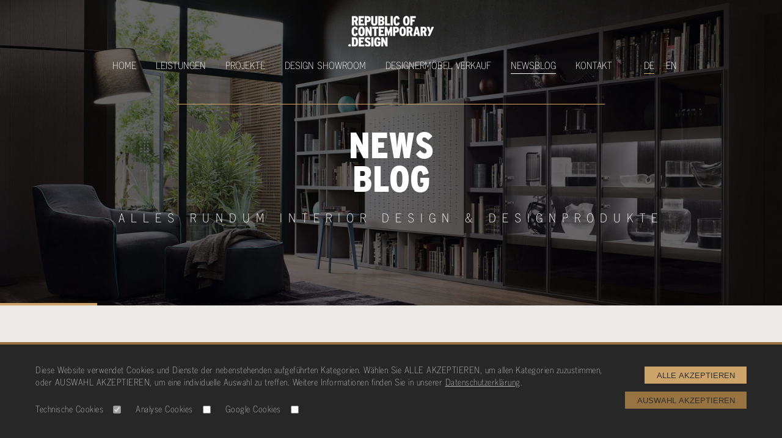

--- FILE ---
content_type: text/html; charset=UTF-8
request_url: https://www.roc-d.com/de/newsblog/kindertisch/
body_size: 8111
content:

<!DOCTYPE html>
<html lang="de"> 
    <head>
        
        
<link rel="apple-touch-icon" sizes="57x57" href="/images/favicon/apple-icon-57x57.png">
<link rel="apple-touch-icon" sizes="72x72" href="/images/favicon/apple-icon-72x72.png">
<link rel="apple-touch-icon" sizes="76x76" href="/images/favicon/apple-icon-76x76.png">
<link rel="apple-touch-icon" sizes="114x114" href="/images/favicon/apple-icon-114x114.png">
<link rel="apple-touch-icon" sizes="120x120" href="/images/favicon/apple-icon-120x120.png">
<link rel="apple-touch-icon" sizes="144x144" href="/images/favicon/apple-icon-144x144.png">
<link rel="apple-touch-icon" sizes="152x152" href="/images/favicon/apple-icon-152x152.png">
<link rel="apple-touch-icon" sizes="180x180" href="/images/favicon/apple-icon-180x180.png">
<link rel="icon" type="image/png" sizes="192x192"  href="/images/favicon/android-icon-192x192.png">
<link rel="icon" type="image/png" sizes="32x32" href="/images/favicon/favicon-32x32.png">
<link rel="icon" type="image/png" sizes="96x96" href="/images/favicon/favicon-96x96.png">
<link rel="icon" type="image/png" sizes="16x16" href="/images/favicon/favicon-16x16.png">
<link rel="manifest" href="/manifest.json">
<meta name="msapplication-TileColor" content="#333333">
<meta name="msapplication-TileImage" content="/images/favicon/ms-icon-144x144.png">
<meta name="theme-color" content="#333333">

<meta charset="UTF-8">
<meta name="viewport" content="width=device-width, initial-scale=1.0">
<meta name="author" content="AGONIST GmbH">
<meta name="publisher" content="Republic of Contemporary Design" />
<meta name="copyright" content="Republic of Contemporary Design" />
<meta name="keywords" content="ROC.D,Architektur,Möbel,innenarchitektur,luxus," />

		<link rel="canonical" href="https://www.roc-d.com/de/newsblog/kindertisch/" />
		<link rel="alternate" hreflang="de" href="https://www.roc-d.com/de/newsblog/kindertisch/" />
		<link rel="alternate" hreflang="en" href="https://www.roc-d.com/en/newsblog/kindertisch/" />
<link rel="alternate" hreflang="x-default" href="https://www.roc-d.com/en/newsblog/kindertisch/">


<meta name="description" content="Möbel Design aus eigener Produktion. Der robuste Kindertisch wurde farbenfroh und detailverliebt nach höchsten Qualitätsstandards von unserem Design Team gestaltet." />
<meta name="page-topic" content="ROC.D - Republic of Contemporary Design Store" />
<meta name="audience" content="Alle" />
<meta http-equiv="content-language" content="de_DE" />
<meta name="robots" content="index, follow" />
<meta name="revisit-after" content="7 days" />

<link rel="preload" href="/fonts/Interstate-BlackCondensed.woff2" as="font" type="font/woff2" crossorigin="">
<link rel="preload" href="/fonts/LightlineGothicLTPro.woff2" as="font" type="font/woff2" crossorigin="">
<link rel="preload" href="/fonts/LightlineGothicMTW01.woff2" as="font" type="font/woff2" crossorigin="">
<link rel="preload" href="/fonts/InterstateBoldCondensed.woff2" as="font" type="font/woff2" crossorigin="">
<link rel="preload" href="/fonts/Interstate-RegularCondensed.woff2" as="font" type="font/woff2" crossorigin="">

<link rel="preload" href="/style/style.css?vers=110" as="style">
<link rel="stylesheet" type="text/css" href="/style/style.css?vers=110" media="screen"/>

<link rel="preload" href="/script/thirdparty/jquery-3.6.0.min.js?vers=110" as="script">
<script src="/script/thirdparty/jquery-3.6.0.min.js?vers=110"></script>

<link rel="preload" href="/script/core-dist.js?vers=110" as="script">
<script type="text/javascript" src="/script/core-dist.js?vers=110"></script>

<script src="/script/particles.min.js?vers=110"></script>

<script type="application/ld+json">
{   
	"@context":"https://schema.org",
	"@type":"LocalBusiness",
	"name":"ROC.D Interior Design, Design Möbel & Inneneinrichtung",
	"priceRange":"€€€",
	"image":"https://www.roc-d.com/images/design-showroom/dining@2x.jpg",
	"url":"https://www.roc-d.com/",
	"telephone":"+496976807422",
	"address":{
		"@type":"PostalAddress",
		"streetAddress":"Europa-Allee 55",
		"addressLocality":"Frankfurt am Main",
		"postalCode":"60327",
		"addressCountry":"Germany"
	},
	"openingHoursSpecification": {
		"@type":"OpeningHoursSpecification",
		"dayOfWeek": [
			"Monday",
			"Tuesday",
			"Wednesday",
			"Thursday",
			"Friday"
		],
		"opens":"11:00",
		"closes":"19:00"
	},
	"sameAs":[
		"https://www.instagram.com/the.rocd/",
		"https://www.facebook.com/the.rocd",
		"https://www.pinterest.de/flagshipstore/"
	],
	"description":"Möbel Design aus eigener Produktion. Der robuste Kindertisch wurde farbenfroh und detailverliebt nach höchsten Qualitätsstandards von unserem Design Team gestaltet.",
	"mainEntityOfPage":"https://www.roc-d.com"
}
</script>


        <link rel="preload" href="/script/thirdparty/lazysizes.min.js?vers=110" as="script">  
        <script type="text/javascript" src="/script/thirdparty/lazysizes.min.js?vers=110"></script>

        <link rel="preload" href="/script/thirdparty/jquery.fancybox.min.js?vers=110" as="script">
        <script src="/script/thirdparty/jquery.fancybox.min.js?vers=110"></script>

        <link rel="preload" href="/style/thirdparty/jquery.fancybox.min.css?vers=110" as="style">
        <link rel="stylesheet" type="text/css" href="/style/thirdparty/jquery.fancybox.min.css?vers=110">

        <meta property="og:description" content="Möbel Design aus eigener Produktion. Der robuste Kindertisch wurde farbenfroh und detailverliebt nach höchsten Qualitätsstandards von unserem Design Team gestaltet.">
        <meta property="og:image" content="https://www.roc-d.com/images/newsblog/kindertisch/news-prev.jpg">
        <meta property="og:locale" content="de_DE">
        <meta property="og:site_name" content="Republic of Contemporary Design">
        <meta property="og:title" content="Hochwertiger Design Kindertisch aus eigener Produktion von ROC DESIGN">
        <meta property="og:type" content="website">
        <meta property="og:url" content="https://www.roc-d.com/de/newsblog/kindertisch/">
        
        <meta property="twitter:card" content="summary_large_image">
        <meta property="twitter:description" content="Möbel Design aus eigener Produktion. Der robuste Kindertisch wurde farbenfroh und detailverliebt nach höchsten Qualitätsstandards von unserem Design Team gestaltet.">
        <meta property="twitter:image" content="https://www.roc-d.com/images/newsblog/kindertisch/news-prev.jpg">
        <meta property="twitter:title" content="Hochwertiger Design Kindertisch aus eigener Produktion von ROC DESIGN">
        
        <title>Hochwertiger Design Kindertisch aus eigener Produktion von ROC DESIGN</title>
    </head>

    <body>
       <header class="hero-header sub ">
           <div id="slider-image-1" class="slider-image hidden dn">
               <picture>
                   <source media="(max-width: 420px)" srcset="/images/start/head-projekte-w319-v2@2x.webp" type="image/webp">
                   <source media="(max-width: 420px)" srcset="/images/start/head-projekte-w319.jpg 1x, /images/start/head-projekte-w319@2x.jpg 2x">
                   <source media="(max-width: 719px)" srcset="/images/start/head-projekte-w719.jpg 1x, /images/start/head-projekte-w719@2x.jpg 2x">
                   <source srcset="/images/start/head-projekte.jpg 1x, /images/start/head-projekte@2x.jpg 2x">
                   <img src="/images/start/head-projekte.jpg" class="header-image" alt="Entdecken Sie eine Auswahl der von ROC.D realisierten Interior Projekte" title="Entdecken Sie eine Auswahl der von ROC.D realisierten Interior Projekte">
               </picture>
               <div class="head-dim"></div>
           </div>
           
           <div id="slider-image-0" class="slider-image">
               <picture>
                   <source media="(max-width: 420px)" srcset="/images/start/head-leistungen-w319-v2@2x.webp" type="image/webp">
                   <source media="(max-width: 420px)" srcset="/images/start/head-leistungen-w319.jpg 1x, /images/start/head-leistungen-w319@2x.jpg 2x">
                   <source media="(max-width: 719px)" srcset="/images/start/head-leistungen-w719.jpg 1x, /images/start/head-leistungen-w719@2x.jpg 2x">
                   <source srcset="/images/start/head-leistungen.jpg 1x, /images/start/head-leistungen@2x.jpg 2x">
                   <img src="/images/start/head-leistungen.jpg" class="header-image" alt="Die ROC.D Leistungen im Bereich Interior Design und Innenarchitektur" title="Die ROC.D Leistungen im Bereich Interior Design und Innenarchitektur">
               </picture>
               <div class="head-dim"></div>
           </div>
           <div class="wrapper">
               <hgroup class="sub">
                   <div class="trenner"></div>
                   <h2 class="h1-style">News<br />Blog</h2>
                   <h3 class="h2-style">Alles rundum Interior Design & Designprodukte</h3>
               </hgroup>
           </div>
           
           <div class="loading-bar-sub-head"></div>
       </header>
        
        


<div id="particle-js" style="pointer-events: none; position: fixed; top:0; right:0; width:100%; height: 100%; z-index: 51;"></div>



<nav class="main newsblog">
    
    <a href="/de/" aria-label="ROC.D" class="link-main">
    <picture>
        <source srcset="/images/common/logo-roc-nav-main.png 1x, /images/common/logo-roc-nav-main@2x.png 2x">
        <img src="/images/common/logo-roc-nav-main.png" class="logo-main" alt="ROC DESIGN Navigation Logo" title="ROC DESIGN Navigation Logo" width="140" height="50">
    </picture>
    </a>
    
    <a href="/de/" aria-label="ROC DESIGN">
    <picture>
        <source srcset="/images/common/logo-roc-nav.png 1x, /images/common/logo-roc-nav@2x.png 2x">
        <img src="/images/common/logo-roc-nav.png" class="logo" alt="ROC DESIGN Navigation Logo" title="ROC DESIGN Navigation Logo" width="78" height="25">
    </picture>
    </a>
    <ul class="main">
        <li class=""><a href="/de/" >Home</a></li>
        <li class=""><a href="/de/leistungen/" >Leistungen</a></li>
        <li class=""><a href="/de/projekte/" >Projekte</a></li>
        <li class=""><a href="/de/design-showroom/" >Design Showroom</a></li>
        <li class=""><a href="/de/designermoebel-verkauf/" >Designermöbel Verkauf</a></li>
        <li class="active"><a href="/de/newsblog/" >Newsblog</a></li>
        <li class=""><a href="/de/kontakt/" >Kontakt</a></li>
    </ul>
    <ul class="lang-switch">
        <li class="active"><a href="/de/">DE</a></li>
        <li class="font-gold">.</li>
        <li class=""><a href="/en/">EN</a></li>
    </ul>

    <div class="open-menu">
        <div class="burger">
            <span></span>
            <span></span>
            <span></span>
        </div>
        Menu    </div>
</nav>

<nav class="mobile" style="display:none;">
    <div class="inner">
        <div class="top">
            <a href="/de/" class="no-dec" aria-label="ROC DESIGN">
            <picture>
                <source srcset="/images/common/logo-roc-gold.png 1x, /images/common/logo-roc-gold@2x.png 2x">
                <img src="/images/common/logo-roc-gold.png" class="logo" alt="ROC DESIGN Mobile Navigation Logo" title="ROC DESIGN Mobile Navigation Logo" width="200" height="73">
            </picture>
            </a>
            <span class="close-menu">X&nbsp;Close</span>
        </div>
        <div class="center">
            <a href="/de/" class="no-dec">
            <div class="mobile-nav-entry g-12 home">
                <div class="dimmer">
                    <span>.Home</span>
                </div>
            </div>
            </a>

            <a href="/de/leistungen/" class="no-dec">
            <div class="mobile-nav-entry g-6 leistungen">
                <div class="dimmer">
                    <span>.Leistungen</span>
                </div>
            </div>
            </a>    

            <a href="/de/projekte/" class="no-dec">
            <div class="mobile-nav-entry g-6 projekte">
                <div class="dimmer">
                    <span>.Projekte</span>
                </div>
            </div>
            </a>

            <a href="/de/design-showroom/" class="no-dec">
            <div class="mobile-nav-entry g-6 showroom">
                <div class="dimmer">
                    <span>.Design Showroom</span>
                </div>
            </div>
            </a>

            <a href="/de/designermoebel-verkauf/" class="no-dec">
            <div class="mobile-nav-entry g-6 designermoebel">
                <div class="dimmer">
                    <span>.Designermöbel Verkauf</span>
                </div>
            </div>
            </a>

            <a href="/de/newsblog/" class="no-dec">
            <div class="mobile-nav-entry g-6 newsblog">
                <div class="dimmer">
                    <span>.Newsblog</span>
                </div>
            </div>
            </a>

            <a href="/de/kontakt/" class="no-dec">
            <div class="mobile-nav-entry g-6 kontakt">
                <div class="dimmer">
                    <span>.Kontakt</span>
                </div>
            </div>
            </a>
        </div>
        <div class="bottom">
            <ul class="lang-switch">
                <li class="active"><a href="/de/" class="no-dec">DE</a></li>
                <li>.</li>
                <li class=""><a href="/en/" class="no-dec">EN</a></li>
            </ul>

            <div class="social-links">
                <a href="https://www.instagram.com/the.rocd/" target="_blank" rel="noreferrer">
                    <picture>
                        <source srcset="/images/icons/instagram.png 1x, /images/icons/instagram@2x.png 2x">
                        <img src="/images/icons/instagram.png" alt="insta-link" class="sociallogo" title="Instagram Link" width="27" height="27">
                    </picture>
                </a>
                <a href="https://www.facebook.com/the.rocd" target="_blank" rel="noreferrer">
                    <picture>
                        <source srcset="/images/icons/facebook.png 1x, /images/icons/facebook@2x.png 2x">
                        <img src="/images/icons/facebook.png" alt="facebook-link" class="sociallogo" title="Facebook Logo" width="27" height="27">
                    </picture>
                </a>
                <a href="https://www.pinterest.de/flagshipstore/" target="_blank" rel="noreferrer">
                    <picture>
                        <source srcset="/images/icons/pinterest.png 1x, /images/icons/pinterest@2x.png 2x">
                        <img src="/images/icons/pinterest.png" alt="pinterest-link" class="sociallogo" title="Pinterest Link" width="27" height="27">
                    </picture>
                </a>
                <a href="https://www.linkedin.com/company/roc-d/" target="_blank" rel="noreferrer">
                    <picture>
                        <source srcset="/images/icons/linkedin.png 1x, /images/icons/linkedin@2x.png 2x">
                        <img src="/images/icons/linkedin.png" alt="LinkedIn-link" class="sociallogo" title="LinkedIn Link" width="27" height="27">
                    </picture>
                </a>
                <a href="https://www.youtube.com/channel/UCqLH-9NraXM8NoAgO0LRCpw" target="_blank" rel="noreferrer">
                    <picture>
                        <source srcset="/images/icons/youtube.png 1x, /images/icons/youtube@2x.png 2x">
                        <img src="/images/icons/youtube.png" alt="Youtube-link" class="sociallogo" title="Youtube Link" width="27" height="27">
                    </picture>
                </a>
            </div>
            <p class="followtext">Folgen Sie uns</p>
            <p class="legal">
                COPYRIGHT © 2026 ROC DESIGN<br />
                <a href="/de/impressum/">Impressum</a> | <a href="/de/datenschutz/">Datenschutz</a>
            </p>
        </div>
    </div>
</nav>
        <main itemscope itemtype="https://schema.org/NewsArticle" class="sub project-detail">
            <time itemprop="datePublished" datetime="2021-11-09 11:36:25"></time>
	        <time itemprop="dateModified" datetime="2021-11-09 11:36:25"></time>
            
            <div itemprop="publisher" itemscope itemtype="https://schema.org/Organization">
                <div itemprop="logo" itemscope itemtype="https://schema.org/ImageObject">
                    <meta itemprop="url" content="/images/schema/logo.png">
                    <meta itemprop="width" content="1024">
                    <meta itemprop="height" content="1024">
                </div>
                <meta itemprop="name" content="roc-d.com">
            </div>
            <meta itemprop="mainEntityOfPage" content="https://www.roc-d.com/de/newsblog/kindertisch/">
	        <meta itemprop="author" content="ROC.D">

            <section class="wrapper">
                <div class="grid-12 project-detail-head">
                    <div class="img-as-bg">
                        <picture>
                            <source srcset="/images/newsblog/kindertisch/news-prev.jpg 1x, /images/newsblog/kindertisch/news-prev@2x.jpg 2x">
                            <img itemprop="image" src="/images/newsblog/kindertisch/news-prev.jpg" class="bg-image" alt="Hochwertiger farbenfroher Kindertisch aus der eigenen ROC.D Möbelproduktion" title="Hochwertiger farbenfroher Kindertisch aus der eigenen ROC.D Möbelproduktion">
                        </picture>  
                    </div>
                    <div class="dim-overlay"></div>
                    <hgroup>
                        <h1 itemprop="headline"><span class="gold">Möbel Design</span> Kindertisch aus eigener Produktion</h1>
                        <div class="trenner"></div>
                    </hgroup>
                    <a href="/de/newsblog/#kindertisch" class="no-dec back-button">Newsblog.</a>
                </div>
            </section>
            
            <section class="wrapper">
                <div class="grid-12 service-box project-intro">
                    <div class="inner">
                        <p itemprop="articleBody" class="normal-text">ROC DESIGN präsentiert ein weiteres Möbelstück aus eigener Produktion.<br/> Dieses Mal hat unser Designteam einen farbenfrohen und robusten Kindertisch für unsere kleinsten Designliebhaber entworfen. <br/>
Die verspielten geometrischen Öffnungen geben diesem Tisch nicht nur ein einzigartiges Aussehen, sie ermöglichen auch ein einfaches Verlegen von Kabeln oder Lichtschläuchen. So kann der Tisch für viele Anwendungszwecke genutzt werden und wird im Handumdrehen ein Highlight in jedem Kinderzimmer. <br/>
Da es im Kinderzimmer auch mal etwas wilder werden kann, sind wir wie immer darauf bedacht ausschließlich qualitativ hochwertige und robuste Materialien zu verwenden.<br/><br/>

Sollten Sie sich nun fragen wie man diesen einzigartigen Kindertisch kaufen kann oder ob es die Möglichkeit gibt die Farben individuell zu gestalten, können Sie uns gerne hierzu kontaktierten oder in unserem Design Showroom in Frankfurt am Main besuchen. <br/><br/>

Wir freuen uns auf Ihre Anfrage.</p>
                    </div>
                </div>
            </section>
			
			
            <section class="wrapper">
                <div class="grid-4 mobile-grid-6 grid-alt-a teaser-img">
                    <div class="img-as-bg">
                        <img class="lazyload bg-image" width="1280"  height="720" data-srcset="/images/newsblog/kindertisch/p-1.jpg 1x, /images/newsblog/kindertisch/p-1@2x.jpg 2x" alt="Kindertisch mit geometrischen Aussparungen" title="Kindertisch mit geometrischen Aussparungen"/>
                    </div>
                    <div class="dim-overlay reverse"></div>
                    <picture>
                        <source srcset="/images/icons/zoom.png 1x, /images/icons/zoom@2x.png 2x">
                        <img src="/images/icons/zoom.png" class="zoom-icon" width="60"  height="60" alt="Mehr erfahren" title="Mehr erfahren">
                    </picture>
                    <div class="description">
                        <p>Detailansicht 1</p>
	                    <div class="trenner"></div>
                    </div>
                    <a class="fancybox" aria-label="Fancy Link" href="/images/newsblog/kindertisch/p-1.jpg" data-caption="Detailansicht 1" data-fancybox="images" data-srcset="/images/newsblog/kindertisch/p-1.jpg 1x, /images/newsblog/kindertisch/p-1@2x.jpg 2x"></a>
                </div>
                
                <div class="grid-8 mobile-grid-6 grid-alt-a teaser-img">
                    <div class="img-as-bg">
                        <img class="lazyload bg-image" width="1280"  height="720" data-srcset="/images/newsblog/kindertisch/p-2.jpg 1x, /images/newsblog/kindertisch/p-2@2x.jpg 2x" alt="Robuster Kindertisch mit höchsten Qualitätsstandards" title="Robuster Kindertisch mit höchsten Qualitätsstandards"/>
                    </div>
                    <div class="dim-overlay reverse"></div>
                    <picture>
                        <source srcset="/images/icons/zoom.png 1x, /images/icons/zoom@2x.png 2x">
                        <img src="/images/icons/zoom.png" class="zoom-icon" width="60"  height="60" alt="Mehr erfahren" title="Mehr erfahren">
                    </picture>
                    <div class="description">
                        <p>Detailansicht 2</p>
	                    <div class="trenner"></div>
                    </div>
                    <a class="fancybox" aria-label="Fancy Link" href="/images/newsblog/kindertisch/p-2.jpg" data-caption="Detailansicht 2" data-fancybox="images" data-srcset="/images/newsblog/kindertisch/p-2.jpg 1x, /images/newsblog/kindertisch/p-2@2x.jpg 2x"></a>
                </div>

                <div class="grid-8 mobile-grid-6 grid-alt-a teaser-img">
                    <div class="img-as-bg">
                        <img class="lazyload bg-image" width="1280"  height="720" data-srcset="/images/newsblog/kindertisch/p-3.jpg 1x, /images/newsblog/kindertisch/p-3@2x.jpg 2x" alt="Farbenfroher Kindertisch nach eigenem Design" title="Farbenfroher Kindertisch nach eigenem Design"/>
                    </div>
                    <div class="dim-overlay reverse"></div>
                    <picture>
                        <source srcset="/images/icons/zoom.png 1x, /images/icons/zoom@2x.png 2x">
                        <img src="/images/icons/zoom.png" class="zoom-icon" width="60"  height="60" alt="Mehr erfahren" title="Mehr erfahren">
                    </picture>
                    <div class="description">
                        <p>Detailansicht 3</p>
	                    <div class="trenner"></div>
                    </div>
                    <a class="fancybox" aria-label="Fancy Link" href="/images/newsblog/kindertisch/p-3.jpg" data-caption="Detailansicht 3" data-fancybox="images" data-srcset="/images/newsblog/kindertisch/p-3.jpg 1x, /images/newsblog/kindertisch/p-3@2x.jpg 2x"></a>
                </div>

                <div class="grid-4 mobile-grid-6 grid-alt-a teaser-img">
                    <div class="img-as-bg">
                        <img class="lazyload bg-image" width="1280"  height="720" data-srcset="/images/newsblog/kindertisch/p-4.jpg 1x, /images/newsblog/kindertisch/p-4@2x.jpg 2x" alt="Individueller Kindertisch aus eigener Produktion" title="Individueller Kindertisch aus eigener Produktion"/>
                    </div>
                    <div class="dim-overlay reverse"></div>
                    <picture>
                        <source srcset="/images/icons/zoom.png 1x, /images/icons/zoom@2x.png 2x">
                        <img src="/images/icons/zoom.png" class="zoom-icon" width="60"  height="60" alt="Mehr erfahren" title="Mehr erfahren">
                    </picture>
                    <div class="description">
                        <p>Detailansicht 4</p>
	                    <div class="trenner"></div>
                    </div>
                    <a class="fancybox" aria-label="Fancy Link" href="/images/newsblog/kindertisch/p-4.jpg" data-caption="Detailansicht 4" data-fancybox="images" data-srcset="/images/newsblog/kindertisch/p-4.jpg 1x, /images/newsblog/kindertisch/p-4@2x.jpg 2x"></a>
                </div>
            </section>
        </main>

        <footer>
    <div class="wrapper">
        <div class="left">
            <div class="contactdata">
                <p><span class="find-h">Besuchen Sie uns</span><br />
                    Europa-Allee 55<br />
                    60327 Frankfurt am Main</p>
                <p><span class="contact-h">Kontaktieren Sie uns</span><br />
                    (069) 76 80 74 0<br />
                    <a href="mailto:greetings@roc-d.com">greetings@roc-d.com</a></p>
            </div>
            <div class="roc-info">
                <p>Der ROC DESIGN Interior Design Showroom ist ein Flagshipstore für exklusives Interior Design und Innenarchitektur.<br />
Der Showroom befindet sich in Frankfurt am Main im Europaviertel.<br /><br />
ROC DESIGN bietet den Verkauf von Designermöbeln sowie Interior Design als auch die Beratung, Planung und Ausführung von ganzheitlicher Inneneinrichtung für private als auch gewerbliche Kunden. Neben exklusiver Raumplanung für ein Design Bad bieten wir auch Design Küchen sowie hochwertige funktionale Designermöbel für den Garten und für die Terrasse.
<br /><br />
Vereinbaren Sie einen persönlichen Termin unter (069) 76 80 74 0 und besuchen Sie unseren exklusiven Design Showroom in der Frankfurter Europa-Allee 55 – 2 Minuten vom Skyline Plaza, direkt hinter der Frankfurter Messe.<br /><br />
<span>ROC DESIGN & Republic of Contemporary .Design sind eingetragene Marken der Agonist GmbH</span></p>
            </div>
        </div>
        <div class="right">
            <a href="/de/">
	            <picture>
	            	<source srcset="/images/common/logo-roc-d-lasche.png 1x, /images/common/logo-roc-d-lasche@2x.png 2x">
                	<img src="/images/common/logo-roc-d-lasche.png" width="180" height="95" alt="ROC DESIGN Logo" class="logo" title="ROC DESIGN Logo">
	            </picture>
            </a>
            <div class="social-links">
                <a href="https://www.instagram.com/the.rocd/" target="_blank" rel="noreferrer">
                    <picture>
                        <source srcset="/images/icons/instagram.png 1x, /images/icons/instagram@2x.png 2x">
                        <img src="/images/icons/instagram.png" alt="insta-link" class="sociallogo" title="Instagram Link" width="27" height="27">
                    </picture>
                </a>
                <a href="https://www.facebook.com/the.rocd" target="_blank" rel="noreferrer">
                    <picture>
                        <source srcset="/images/icons/facebook.png 1x, /images/icons/facebook@2x.png 2x">
                        <img src="/images/icons/facebook.png" alt="facebook-link" class="sociallogo" title="Facebook Logo" width="27" height="27">
                    </picture>
                </a>
                <a href="https://www.pinterest.de/flagshipstore/" target="_blank" rel="noreferrer">
                    <picture>
                        <source srcset="/images/icons/pinterest.png 1x, /images/icons/pinterest@2x.png 2x">
                        <img src="/images/icons/pinterest.png" alt="pinterest-link" class="sociallogo" title="Pinterest Link" width="27" height="27">
                    </picture>
                </a>
                <a href="https://www.linkedin.com/company/roc-d/" target="_blank" rel="noreferrer">
                    <picture>
                        <source srcset="/images/icons/linkedin.png 1x, /images/icons/linkedin@2x.png 2x">
                        <img src="/images/icons/linkedin.png" alt="LinkedIn-link" class="sociallogo" title="LinkedIn Link" width="27" height="27">
                    </picture>
                </a>
                <a href="https://www.youtube.com/channel/UCqLH-9NraXM8NoAgO0LRCpw" target="_blank" rel="noreferrer">
                    <picture>
                        <source srcset="/images/icons/youtube.png 1x, /images/icons/youtube@2x.png 2x">
                        <img src="/images/icons/youtube.png" alt="Youtube-link" class="sociallogo" title="Youtube Link" width="27" height="27">
                    </picture>
                </a>
            </div>

            <p class="followtext">Folgen Sie uns</p>
            <p class="legal">
                COPYRIGHT © 2026 ROC DESIGN<br />
                <a href="/de/impressum/">Impressum</a> | <a href="/de/datenschutz/">Datenschutz</a>
            </p>

        </div>
    </div>
</footer>

<div class="scroll-icon">
    <div class="mouse">
        <div class="dot"></div>
    </div>
    <span>scroll<br/> down</span>
</div>        
	<style>
		.banner-dim{
			background-color: rgba(0,0,0,0.75);
			position: fixed;
			left: 0px;
			right: 0px;
			top: 0px;
			bottom: 0px;
			z-index: 40000;
		}
		
		.legal-banner-new{
			background-color:#272727;
			position: fixed;
			bottom:0px;
			left: 0px;
			right: 0px;
			z-index: 150;
			border-top: 4px solid #967341; 
			color: #b5b5b5;
			font-family: 'LightlineGothicMTW01',sans-serif;
		}
		
		.legal-banner-new input[type="checkbox"]{
			display:block;
			margin-left: 1em;
			-webkit-appearance: checkbox;
			appearance: checkbox;
			width: auto;
		}
		.legal-banner-new .inner{
			max-width: 1164px;
			margin: 0 auto;
			padding: 2em 1em;
			display: flex;
			flex-direction: row;
			justify-content: space-between;
			align-items: flex-start;
		}
		.legal-banner-new .inner p, .legal-banner-new .inner label{
			line-height: 20px!IMPORTANT;
			font-size: 15px;
			flex-basis: 540px;
			margin-top: 0;
			color: #b5b5b5;
		}
		
		.legal-banner-new .inner label{
			margin:0;
			flex-basis:auto;
		}
		
		.legal-banner-new .inner p span{
			display: inline;
		}
		
		.legal-banner-new .inner a{
			color: #b5b5b5;
			text-decoration: underline;
			font-size: 15px;
		}
		
		.legal-banner-new .inner a:hover{
			text-decoration: underline;
		}
		
		.legal-banner-new ul{
			list-style: none;
			padding:0;
			margin:0;
			display: inline-flex;
			flex-direction: row;
			justify-content: space-between;
			margin-top:1em;
			
		}
		.legal-banner-new li{
			display:flex;
			flex-direction: row;
			justify-content: space-between;
			align-items: center;
			margin: 0.5em 1.5em 0.5em 0em;
		}
				
		.legal-banner-new .inner .button-wrap{
			display:flex; 
			justify-content: flex-start;
			align-items: flex-end;
			flex-direction: column;
			max-width: 300px;
			padding: 0em;
			flex-shrink: 0;
			margin-top: 4px;
			margin-left: 2em;
		}
		.legal-banner-new .inner .button-wrap button{
			background-color: #cda56b;
			color: #343029;
			outline: none;
			border:none;
			padding: 0.5em 1.5em;
			cursor: pointer;
			text-transform: uppercase;
			font-size:13px;
			margin-bottom:1em;
		}
		
		.legal-banner-new .inner .button-wrap #cookie-accept-choice-btn{
			background-color: #967341;
			
		}
		
		.legal-banner-new .inner .button-wrap button:hover,
		.legal-banner-new .inner .button-wrap #cookie-accept-choice-btn:hover{
			/*background-color: #4851d7;*/
		}
		
		@media only screen and (max-width: 899px){
			
			.legal-banner-new .inner{
				flex-direction: column;
				align-items: center;
			}
			
			.legal-banner-new .inner .left{
				width: 60%;
			}
			
			.legal-banner-new .inner p{
				flex-basis: auto;
				text-align: center;
			}
			
			.legal-banner-new ul{
				display: flex;
				margin: 1.5em auto;
				max-width: 188px;
				flex-direction: column;
				
			}
			
			.legal-banner-new li{
				margin-right: 0em;
			}
			.legal-banner-new .inner .button-wrap{
				margin: 0;
				flex-direction: row;
				justify-content: space-between;
				align-items: center;
				max-width: 80%;
			}
			
			.legal-banner-new .inner .button-wrap button{
				margin: 0 2em!important;
			}
			
			.legal-banner-new .inner .button-wrap #cookie-accept-choice-btn{
				/*margin: 0em;*/
			}
		}
		
		@media only screen and (max-width: 760px){
			.legal-banner-new ul{
				max-width: 188px;
				flex-direction: column;
			}
			.legal-banner-new li{
				margin-bottom: 0px;
			}
			
			.legal-banner-new .inner .left{
				width: 90%;
			}
		}
		
		@media only screen and (max-width: 440px){
			.legal-banner-new .inner .button-wrap{
				flex-direction: column;
			}
			
			.legal-banner-new .inner .button-wrap button{
				margin: 0.75em 2em!important;
			}
		}
			
	</style>
	<!--<div class="banner-dim">-->
		<div class="legal-banner-new">
			<div class="inner">
				<div class="left">
					<p>Diese Website verwendet Cookies und Dienste der nebenstehenden aufgeführten Kategorien. Wählen Sie ALLE AKZEPTIEREN, um allen Kategorien zuzustimmen, oder AUSWAHL AKZEPTIEREN, um eine individuelle Auswahl zu treffen.
						Weitere Informationen finden Sie in unserer <span><a href="/de/datenschutz/">Datenschutzerklärung</a></span>.</p>
					
					<ul>
						<li>
							<label for="tech-cookies">Technische Cookies</label>
							<input id="tech-cookies" name="tech-cookies" type="checkbox" CHECKED DISABLED/>
						</li>
						<li>
							<label for="analytics-cookies">Analyse Cookies</label>
							<input id="analytics-cookies" name="analytics-cookies" type="checkbox" />
						</li>
						
						<li>
							<label for="google-cookies">Google Cookies</label>
							<input id="google-cookies" name="google-cookies" type="checkbox" />
						</li>
					</ul>
				</div>
				<div class="button-wrap"><button id="cookie-accept-all-btn"><span>Alle akzeptieren</span></button><button id="cookie-accept-choice-btn"><span>Auswahl akzeptieren</span></button>	</div>
			</div>
		</div>
	<!--</div>-->






<div id="ie11dim" class="overlay-dim ie11" style="">
	<div class="overlay">
		<div class="inner">
			<h2>Browser veraltet</h2>
			<div class="trenner"></div>
			<h4>Ihr Browser wird nicht mehr unterstützt. Bitte aktualisieren Sie auf Edge oder einen vergleichbaren Browser.</h4>
		</div>
		
		<div id="close-ie11-overlay" class="close-overlay">
			<picture>
				<source srcset="/images/icons/clsbtn.png 1x, /images/icons/clsbtn@2x.png 2x">
				<img src="/images/icons/clsbtn.png" alt="Close Window" title="Close Window">
			</picture>
		</div>
		
	</div>
</div>


<style>
	_:-ms-fullscreen, :root .ie11 { 
		display:flex; 
	}
</style>        
 

        <script>
            $('document').ready(function(){
				ROC_Core.initNewsblogDetailsPage();
            });
        </script>
    </body>
</html>

--- FILE ---
content_type: text/css
request_url: https://www.roc-d.com/style/style.css?vers=110
body_size: 15485
content:
@charset "UTF-8";.font-gold{color:#CDA56B}@font-face{font-family:"Lightline Gothic LT Pro";src:url("/fonts/LightlineGothicLTPro.eot");src:url("/fonts/LightlineGothicLTPro.eot?#iefix") format("embedded-opentype"),url("/fonts/LightlineGothicLTPro.woff2") format("woff2"),url("/fonts/LightlineGothicLTPro.woff") format("woff"),url("/fonts/LightlineGothicLTPro.ttf") format("truetype"),url("/fonts/LightlineGothicLTPro.svg#LightlineGothicLTPro") format("svg");font-weight:normal;font-style:normal;font-display:swap}@font-face{font-family:"LightlineGothicMTW01";src:url("/fonts/LightlineGothicMTW01.eot");src:url("/fonts/LightlineGothicMTW01.eot?#iefix") format("embedded-opentype"),url("/fonts/LightlineGothicMTW01.woff2") format("woff2"),url("/fonts/LightlineGothicMTW01.woff") format("woff"),url("/fonts/LightlineGothicMTW01.ttf") format("truetype");font-weight:normal;font-style:normal;font-display:swap}@font-face{font-family:"Interstate";src:url("/fonts/InterstateBoldCondensed.eot");src:url("/fonts/InterstateBoldCondensed.eot?#iefix") format("embedded-opentype"),url("/fonts/InterstateBoldCondensed.woff2") format("woff2"),url("/fonts/InterstateBoldCondensed.woff") format("woff"),url("/fonts/InterstateBoldCondensed.ttf") format("truetype"),url("/fonts/InterstateBoldCondensed.svg#InterstateBoldCondensed") format("svg");font-weight:bold;font-style:normal;font-display:swap}@font-face{font-family:"Interstate";src:url("/fonts/Interstate-BlackCondensed.eot");src:url("/fonts/Interstate-BlackCondensed.eot?#iefix") format("embedded-opentype"),url("/fonts/Interstate-BlackCondensed.woff2") format("woff2"),url("/fonts/Interstate-BlackCondensed.woff") format("woff"),url("/fonts/Interstate-BlackCondensed.ttf") format("truetype");font-weight:900;font-style:normal;font-display:swap}@font-face{font-family:"Interstate";src:url("/fonts/Interstate-RegularCondensed.eot");src:url("/fonts/Interstate-RegularCondensed.eot?#iefix") format("embedded-opentype"),url("/fonts/Interstate-RegularCondensed.woff2") format("woff2"),url("/fonts/Interstate-RegularCondensed.woff") format("woff"),url("/fonts/Interstate-RegularCondensed.ttf") format("truetype"),url("/fonts/Interstate-RegularCondensed.svg#Interstate-RegularCondensed") format("svg");font-weight:500;font-style:normal;font-display:swap}@-webkit-keyframes shift-ltr{0%{background-position:-2400px}to{background-position:0px}}@keyframes shift-ltr{0%{background-position:-2400px}to{background-position:0px}}@-webkit-keyframes shift-rtl{0%{background-position:2400px}to{background-position:0px}}@keyframes shift-rtl{0%{background-position:2400px}to{background-position:0px}}@-webkit-keyframes project-headline-anim{0%{-webkit-transform:translateY(-100%);transform:translateY(-100%)}to{-webkit-transform:translateY(0%);transform:translateY(0%)}}@keyframes project-headline-anim{0%{-webkit-transform:translateY(-100%);transform:translateY(-100%)}to{-webkit-transform:translateY(0%);transform:translateY(0%)}}@-webkit-keyframes mouse-dot-anima{0%{-webkit-transform:translateY(4px);transform:translateY(4px)}50%{-webkit-transform:translateY(16px);transform:translateY(16px)}to{-webkit-transform:translateY(4px);transform:translateY(4px)}}@keyframes mouse-dot-anima{0%{-webkit-transform:translateY(4px);transform:translateY(4px)}50%{-webkit-transform:translateY(16px);transform:translateY(16px)}to{-webkit-transform:translateY(4px);transform:translateY(4px)}}*{padding:0;margin:0}body{background-color:#ECEAE7;font-family:"LightlineGothicMTW01",sans-serif;font-size:16px}a{color:inherit;text-decoration:none;display:inline-block}a:hover{color:#CDA56B;text-decoration:underline}a.no-dec:hover{text-decoration:none;color:inherit}a.bblink{color:#CDA56B;text-decoration:underline}h2{font-size:30px;color:#272727;text-transform:uppercase;font-family:"Interstate";font-style:normal;font-weight:900;margin:0;letter-spacing:-1px;margin-top:9px}img{display:block}label,p{font-size:16px;line-height:1.3;letter-spacing:0.5px}label.normal-text,p.normal-text{margin:25px 25px 40px 25px}header{width:100%;overflow:hidden}header.index-header{position:relative;height:790px;overflow:hidden;border-bottom:4px solid #CDA56B}header.index-header .index-video{-o-object-fit:cover;object-fit:cover;-o-object-position:center;object-position:center;height:100%;width:100%}header.index-header .video-dim{position:absolute;top:0;bottom:0;right:0;left:0;margin:auto;background-color:rgba(0,0,0,0.4)}header .wrapper{position:absolute;left:0px;right:0px;margin:auto;-webkit-box-align:center;-ms-flex-align:center;align-items:center;height:100%}header .header-image{width:100%;height:100%;-o-object-fit:cover;object-fit:cover;pointer-events:none}header .head-dim{position:absolute;left:0px;right:0px;top:0px;bottom:0px;background-color:rgba(0,0,0,0.6)}header hgroup{max-width:50%}header hgroup .h1-style,header hgroup h1{font-size:60px;color:white;text-transform:uppercase;font-family:"Interstate",sans-serif;font-weight:900;font-style:normal;line-height:55px;margin:0;letter-spacing:0}header hgroup .h2-style,header hgroup h2{font-size:20px;font-family:"LightlineGothicMTW01",sans-serif;text-transform:uppercase;color:white;margin-top:23px;letter-spacing:10px;font-weight:400;line-height:1.3}header hgroup.sub{max-width:100%;margin:0 auto;margin-top:1em}header hgroup.sub .h1-style,header hgroup.sub .h2-style,header hgroup.sub h1,header hgroup.sub h2{text-align:center}header.hero-header{height:620px;position:relative}header.hero-header.sub{height:360px;height:500px}header.hero-header.sub .slider-content{width:45%}header.hero-header.sub .slider-content .left .logo{margin-top:3em}header.hero-header.sub .loading-bar-sub-head{width:0px;position:absolute;bottom:0;left:0;background-color:#CDA56B;height:4px}header.hero-header.sub .trenner{margin-bottom:2.5em;width:100%;max-width:700px}header .slider-image{height:100%;width:100%;position:absolute;left:0;top:0;-webkit-transition:opacity 1s linear;transition:opacity 1s linear;opacity:1}header .slider-image.hidden{opacity:0}header .slider-image.dn{display:none}header .slider-content{position:absolute;right:0;top:0;z-index:1;background-color:rgba(0,0,0,0.75);width:38%;height:100%;display:-webkit-box;display:-ms-flexbox;display:flex;-webkit-box-pack:start;-ms-flex-pack:start;justify-content:flex-start;-webkit-box-orient:horizontal;-webkit-box-direction:normal;-ms-flex-direction:row;flex-direction:row}header .slider-content .content-list-wrap{margin-top:100px;margin-left:3em}header .slider-content .content-list-wrap ul{list-style:none;color:white;margin-top:0px;position:relative}header .slider-content .content-list-wrap ul li.hidden{display:none}header .slider-content .slider-counter{color:#CDA56B;font-size:20px;margin-top:80px;margin-bottom:5em}header .slider-content .loading-bar-wrap{height:100%;position:relative}header .slider-content .loading-bar{width:1px;position:absolute;bottom:0;background-color:#CDA56B;height:100%}header .slider-content .left{margin-top:30px;max-width:430px;width:370px;-ms-flex-negative:0;flex-shrink:0}header .slider-content .left .logo{margin-left:-28px}header .slider-content .right{margin-right:2em;min-width:70px;height:100%;position:relative;display:-webkit-box;display:-ms-flexbox;display:flex;-webkit-box-orient:vertical;-webkit-box-direction:normal;-ms-flex-direction:column;flex-direction:column;-webkit-box-align:center;-ms-flex-align:center;align-items:center}header .slider-content .bottom{display:-webkit-box;display:-ms-flexbox;display:flex;-webkit-box-pack:justify;-ms-flex-pack:justify;justify-content:space-between}header.head-slider h2{font-size:60px;color:#fff;text-transform:uppercase;font-family:"Interstate",sans-serif;font-weight:900;font-style:normal;line-height:55px;margin:0}header.head-slider h3{font-size:20px;font-family:"LightlineGothicMTW01",sans-serif;text-transform:uppercase;color:#fff;margin-top:23px;letter-spacing:10px;font-weight:400;line-height:1.3}nav.mobile{display:-webkit-box;display:-ms-flexbox;display:flex;-webkit-box-pack:center;-ms-flex-pack:center;justify-content:center;-webkit-box-align:center;-ms-flex-align:center;align-items:center;position:fixed;top:0;right:0;left:0;bottom:0;z-index:2;background-repeat:no-repeat;background-size:cover;background:-webkit-gradient(linear,left top,left bottom,from(rgba(0,0,0,0.85)),to(rgba(0,0,0,0.85))),url("/images/common/bg-mobile-menu.jpg") center;background:linear-gradient(rgba(0,0,0,0.85),rgba(0,0,0,0.85)),url("/images/common/bg-mobile-menu.jpg") center}@media (-webkit-min-device-pixel-ratio:2),(min-resolution:192dpi){nav.mobile{background:-webkit-gradient(linear,left top,left bottom,from(rgba(0,0,0,0.85)),to(rgba(0,0,0,0.85))),url("/images/common/bg-mobile-menu@2x.jpg") center;background:linear-gradient(rgba(0,0,0,0.85),rgba(0,0,0,0.85)),url("/images/common/bg-mobile-menu@2x.jpg") center}}nav.mobile .inner{display:-webkit-box;display:-ms-flexbox;display:flex;-webkit-box-orient:vertical;-webkit-box-direction:normal;-ms-flex-direction:column;flex-direction:column;-webkit-box-pack:center;-ms-flex-pack:center;justify-content:center;-webkit-box-align:center;-ms-flex-align:center;align-items:center;width:80%}nav.mobile .inner .top{display:-webkit-box;display:-ms-flexbox;display:flex;-webkit-box-pack:justify;-ms-flex-pack:justify;justify-content:space-between;-webkit-box-align:center;-ms-flex-align:center;align-items:center;width:100%;-webkit-box-orient:horizontal;-webkit-box-direction:reverse;-ms-flex-direction:row-reverse;flex-direction:row-reverse}nav.mobile .inner .center{display:-webkit-box;display:-ms-flexbox;display:flex;-webkit-box-orient:horizontal;-webkit-box-direction:normal;-ms-flex-direction:row;flex-direction:row;-webkit-box-pack:justify;-ms-flex-pack:justify;justify-content:space-between;max-width:538px;-ms-flex-wrap:wrap;flex-wrap:wrap;-webkit-box-sizing:border-box;box-sizing:border-box;margin:2em 0 0em 0}nav.mobile .inner .bottom{display:-webkit-box;display:-ms-flexbox;display:flex;-webkit-box-orient:vertical;-webkit-box-direction:normal;-ms-flex-direction:column;flex-direction:column;-webkit-box-pack:center;-ms-flex-pack:center;justify-content:center;-webkit-box-align:center;-ms-flex-align:center;align-items:center}nav.mobile .close-menu{font-family:"LightlineGothicMTW01",sans-serif;font-size:20px;color:#CDA56B;letter-spacing:2px;text-transform:uppercase;text-indent:25px;cursor:pointer}nav.mobile .lang-switch{display:-webkit-box;display:-ms-flexbox;display:flex;list-style:none;color:#CDA56B;font-size:16px;margin-bottom:1em;margin-top:0.5em}nav.mobile .lang-switch li{margin:0.5em;padding-bottom:0.25em}nav.mobile .lang-switch li.active{border-bottom:1px solid #CDA56B}nav.mobile .social-links .sociallogo{margin:0.5em}nav.mobile .followtext{color:#CDA56B;margin:0;text-transform:uppercase;letter-spacing:3px;margin-bottom:1em}nav.mobile .legal{color:white;text-align:center;font-size:12px;letter-spacing:2px;text-transform:uppercase}nav.mobile .legal a{margin-top:0.5em}nav.mobile .mobile-nav-entry{background-repeat:no-repeat;background-position:center center;background-size:cover}nav.mobile .mobile-nav-entry span{position:relative;text-transform:uppercase;font-family:"Interstate",sans-serif;letter-spacing:-1px;font-weight:bold;font-size:25px;color:#fff;margin:0;text-align:left;z-index:2;display:block;margin:0.5em}nav.mobile .mobile-nav-entry span:after,nav.mobile .mobile-nav-entry span:before{position:absolute;content:"";left:0;right:0;height:1px;background-color:white;opacity:0;-webkit-transition:opacity 0.3s,-webkit-transform 0.3s;transition:opacity 0.3s,-webkit-transform 0.3s;transition:opacity 0.3s,transform 0.3s;transition:opacity 0.3s,transform 0.3s,-webkit-transform 0.3s}nav.mobile .mobile-nav-entry span:after{bottom:0;-webkit-transform:translateY(10px);transform:translateY(10px)}nav.mobile .mobile-nav-entry span:before{top:0;-webkit-transform:translateY(-10px);transform:translateY(-10px)}nav.mobile .mobile-nav-entry .dimmer{width:100%;height:100%;background-color:rgba(0,0,0,0.3);display:-webkit-box;display:-ms-flexbox;display:flex;-webkit-box-align:end;-ms-flex-align:end;align-items:flex-end}nav.mobile .mobile-nav-entry.g-12,nav.mobile .mobile-nav-entry.g-6{margin:10px;border:2px solid transparent;-webkit-transition:border-color 0.5s ease-in-out;transition:border-color 0.5s ease-in-out}nav.mobile .mobile-nav-entry.g-12:hover,nav.mobile .mobile-nav-entry.g-6:hover{border-color:#CDA56B}nav.mobile .mobile-nav-entry.g-12:hover span:after,nav.mobile .mobile-nav-entry.g-12:hover span:before,nav.mobile .mobile-nav-entry.g-6:hover span:after,nav.mobile .mobile-nav-entry.g-6:hover span:before{opacity:1;-webkit-transform:translateY(0px);transform:translateY(0px)}nav.mobile .mobile-nav-entry.g-6{width:245px;height:125px}nav.mobile .mobile-nav-entry.g-12{width:514px;height:135px}nav.mobile .mobile-nav-entry.home{background-image:URL("/images/common/bg-mobile-menu-home.jpg")}nav.mobile .mobile-nav-entry.leistungen{background-image:URL("/images/common/bg-mobile-menu-leistungen.jpg")}nav.mobile .mobile-nav-entry.projekte{background-image:URL("/images/common/bg-mobile-menu-projekte.jpg")}nav.mobile .mobile-nav-entry.showroom{background-image:URL("/images/common/bg-mobile-menu-showroom.jpg")}nav.mobile .mobile-nav-entry.designermoebel{background-image:URL("/images/common/bg-mobile-menu-designermoebel.jpg")}nav.mobile .mobile-nav-entry.newsblog{background-image:URL("/images/common/bg-mobile-menu-newsblog.jpg")}nav.mobile .mobile-nav-entry.kontakt{background-image:URL("/images/common/bg-mobile-menu-kontakt.jpg")}@media (-webkit-min-device-pixel-ratio:2),(min-resolution:192dpi){nav.mobile .mobile-nav-entry.home{background-image:URL("/images/common/bg-mobile-menu-home@2x.jpg")}nav.mobile .mobile-nav-entry.leistungen{background-image:URL("/images/common/bg-mobile-menu-leistungen@2x.jpg")}nav.mobile .mobile-nav-entry.projekte{background-image:URL("/images/common/bg-mobile-menu-projekte@2x.jpg")}nav.mobile .mobile-nav-entry.showroom{background-image:URL("/images/common/bg-mobile-menu-showroom@2x.jpg")}nav.mobile .mobile-nav-entry.designermoebel{background-image:URL("/images/common/bg-mobile-menu-designermoebel@2x.jpg")}nav.mobile .mobile-nav-entry.newsblog{background-image:URL("/images/common/bg-mobile-menu-newsblog@2x.jpg")}nav.mobile .mobile-nav-entry.kontakt{background-image:URL("/images/common/bg-mobile-menu-kontakt@2x.jpg")}}nav.main{width:100%;display:-webkit-box;display:-ms-flexbox;display:flex;-webkit-box-pack:center;-ms-flex-pack:center;justify-content:center;-webkit-box-align:center;-ms-flex-align:center;align-items:center;color:white;font-family:"LightlineGothicMTW01",sans-serif;text-transform:uppercase;z-index:2;top:auto;-webkit-transition:all 0.2s linear;transition:all 0.2s linear;top:90px;position:fixed}nav.main .logo{display:none}nav.main a:hover{text-decoration:none}nav.main ul{display:-webkit-box;display:-ms-flexbox;display:flex;-webkit-box-align:center;-ms-flex-align:center;align-items:center;-webkit-box-pack:center;-ms-flex-pack:center;justify-content:center;list-style:none;margin:1em 1em 1.25em 1em}nav.main ul li{margin:0em 1.25em;position:relative}nav.main ul li.active:before{position:absolute;content:" ";width:100%;bottom:-5px;left:0;border-bottom:1px solid #fff}nav.main ul.lang-switch li{margin:0em 0.25em}nav.main ul.lang-switch li.active:before{border-color:#CDA56B}nav.main .logo-main{position:absolute;left:0;right:0;top:-64px;margin:auto}nav.main .logo,nav.main ul{margin:0.5em 1em 0.75em 1em}nav.main ul li{margin:0em 1em}nav.main ul.lang-switch li{margin:0em 0.25em}nav.main.sticky{position:fixed;top:0;background-color:#272727;border-top:1px solid #fff;border-bottom:1px solid #767676}nav.main.sticky .logo{display:block;margin:1em 1em 1.25em 1em}nav.main.sticky .logo-main{display:none}nav.main.sticky .logo,nav.main.sticky ul{margin:0.5em 1em 0.75em 1em}nav.main.sticky ul li{margin:0em 1em}nav.main.sticky ul.lang-switch li{margin:0em 0.25em}nav.main .open-menu{display:none}main{margin:60px 0}.trenner{width:234px;background:#CDA56B;margin:24px auto;height:1px}.vert-trenner{width:1px;background-color:white;height:100%;margin:1em 0em}.roc-button{position:relative;display:block;color:#272727;font-family:"LightlineGothicMTW01",sans-serif;font-size:15px;text-decoration:none;padding:5px 10px;text-transform:uppercase;letter-spacing:2px;border:none;width:120px;text-align:center;line-height:1.3;cursor:pointer;text-indent:3px;margin:0;-webkit-box-sizing:border-box;box-sizing:border-box;-webkit-transition:all 0.3s;transition:all 0.3s;background:-webkit-gradient(linear,left top,right top,color-stop(50%,#6a6760),color-stop(50%,#CDA56B));background:linear-gradient(to right,#6a6760 50%,#CDA56B 50%);background-size:200% 100%;background-position:right bottom;text-align:center}.roc-button.loading:after{content:"";left:0;top:0;width:100%;height:100%;position:absolute;background-image:URL("/images/icons/spinner.gif");background-repeat:no-repeat;background-size:24px;background-position:center center;background-color:#CDA56B;z-index:1}.roc-button:hover{background-position:left bottom;color:white}.roc-button.white{background:-webkit-gradient(linear,left top,right top,color-stop(50%,#6a6760),color-stop(50%,#fff));background:linear-gradient(to right,#6a6760 50%,#fff 50%);background-size:200% 100%;background-position:right bottom}.roc-button.white:hover{background-position:left bottom}.roc-button.small{min-width:200px}.roc-button.medium{min-width:230px}.roc-button.large{min-width:314px}.back-button{position:absolute;top:15px;right:15px;-webkit-transition:all 0.3s 0.15s ease-out;transition:all 0.3s 0.15s ease-out;background:-webkit-gradient(linear,right top,left top,color-stop(50%,#6a6760),color-stop(50%,#CDA56B));background:linear-gradient(to left,#6a6760 50%,#CDA56B 50%);background-size:200% 100%;background-position:left bottom;-webkit-box-sizing:border-box;box-sizing:border-box;display:block;color:#272727;font-family:"LightlineGothicMTW01",sans-serif;font-size:15px;text-decoration:none;padding:5px 10px;text-transform:uppercase;letter-spacing:2px;border:none;width:120px;text-align:center;line-height:1.3;cursor:pointer;text-indent:3px;margin:0}.back-button:before{position:absolute;content:"<";color:#272727;left:-34px;top:0;height:29px;width:29px;font-family:"LightlineGothicMTW01",sans-serif;text-transform:uppercase;letter-spacing:1.3333333731px;font-size:18px;text-indent:1px;padding-top:2px;-webkit-box-sizing:border-box;box-sizing:border-box;-webkit-transition:all 0.15s 0s ease-in;transition:all 0.15s 0s ease-in;background:-webkit-gradient(linear,right top,left top,color-stop(50%,#6a6760),color-stop(50%,#CDA56B));background:linear-gradient(to left,#6a6760 50%,#CDA56B 50%);background-size:200% 100%;background-position:left bottom}.back-button:hover{background-position:right bottom;-webkit-transition:all 0.3s 0s ease-in;transition:all 0.3s 0s ease-in;color:white!important}.back-button:hover:before{background-position:right bottom;color:white;-webkit-transition:all 0.15s 0.3s ease-out;transition:all 0.15s 0.3s ease-out}.color-box{text-align:center;display:-webkit-box;display:-ms-flexbox;display:flex;-webkit-box-orient:vertical;-webkit-box-direction:normal;-ms-flex-direction:column;flex-direction:column;-webkit-box-align:center;-ms-flex-align:center;align-items:center;color:white}.color-box.al-center .inner{-webkit-box-pack:center;-ms-flex-pack:center;justify-content:center}.color-box .inner{display:-webkit-box;display:-ms-flexbox;display:flex;-webkit-box-orient:vertical;-webkit-box-direction:normal;-ms-flex-direction:column;flex-direction:column;-webkit-box-pack:start;-ms-flex-pack:start;justify-content:flex-start;-webkit-box-align:center;-ms-flex-align:center;align-items:center;height:100%}.color-box h2{font-size:40px;font-family:"Interstate",sans-serif;font-style:normal;font-weight:900;margin:0;letter-spacing:-1px;text-transform:uppercase;color:white}.color-box .vert-trenner.long{-webkit-box-flex:1;-ms-flex-positive:1;flex-grow:1;max-height:136px}.color-box .vert-trenner.short{height:200px;-webkit-box-flex:0.5;-ms-flex-positive:0.5;flex-grow:0.5}.color-box p{text-transform:uppercase;text-decoration:underline;font-family:"Interstate",sans-serif;font-weight:900;font-style:normal;font-size:20px;line-height:1.1}.color-box p.normal-text{text-transform:none;text-decoration:none;margin:0;font-weight:normal;font-family:"LightlineGothicMTW01",sans-serif}.color-box .icon{margin-bottom:1.5em}.color-box.normal-text p{text-transform:none;text-decoration:none;font-size:16px;line-height:1.3;font-weight:normal;font-family:"LightlineGothicMTW01",sans-serif}.color-box.leistungen{background-color:#EA74AC}.color-box.designmoebel{background-color:#F1B766}.color-box.projekte{background-color:#8DD5FB}.color-box.showroom{background-color:#882550}.color-box.product{background-color:#3E8F92}.color-box.awards{background-color:#D4C2AA}.color-box.news{background-color:#E08813}.color-box.awards .vert-trenner.long,.color-box.news .vert-trenner.long,.color-box.product .vert-trenner.long,.color-box.showroom .vert-trenner.long{height:80px;max-height:80px}.color-box.awards .vert-trenner.short,.color-box.news .vert-trenner.short,.color-box.product .vert-trenner.short,.color-box.showroom .vert-trenner.short{height:25px;max-height:25px}.color-box.awards.white-color{color:white}.color-box.awards.white-color h2{color:white}.service-box{text-align:center}.service-box .inner{display:-webkit-box;display:-ms-flexbox;display:flex;-webkit-box-orient:vertical;-webkit-box-direction:normal;-ms-flex-direction:column;flex-direction:column;-webkit-box-pack:start;-ms-flex-pack:start;justify-content:flex-start;-webkit-box-align:center;-ms-flex-align:center;align-items:center}.service-box .icon{margin-bottom:20px}.service-box h2{font-size:30px;color:#272727;text-transform:uppercase;font-family:"Interstate",sans-serif;font-style:normal;font-weight:900;margin:0;letter-spacing:-1px;margin-top:9px}.service-box h2 br{display:none}.service-box h2 br:nth-child(2){display:inline-block}.service-box .link-img{margin-bottom:30px}.service-box.xtra-padding .inner{padding:100px 30px}.pointer{cursor:pointer}footer{background-color:#272727;color:white;padding:1px 0px}footer .wrapper{margin-top:3em;margin-bottom:2em;-webkit-box-pack:justify;-ms-flex-pack:justify;justify-content:space-between}footer .left{margin-left:12px;border-left:1px solid #CDA56B;padding-top:1em;padding:0.75em 0 0.75em 4em;max-width:588px}footer .right{margin-right:12px}footer .right .logo{margin-left:-16px;margin-top:3.5em}footer .contactdata{display:-webkit-box;display:-ms-flexbox;display:flex;-webkit-box-pack:justify;-ms-flex-pack:justify;justify-content:space-between;max-width:420px;margin-bottom:50px}footer .contact-h,footer .find-h{font-family:"Interstate",sans-serif;text-transform:uppercase;font-weight:bold;position:relative;margin-bottom:5px;display:inline-block}footer .roc-info p{font-size:12px;letter-spacing:1px}footer .roc-info p span{text-transform:uppercase}footer .sociallogo{margin:0em 0.4em}footer .followtext{color:#CDA56B;text-transform:uppercase;letter-spacing:3px;margin-bottom:20px}footer .social-links{margin-top:4em}footer .legal{text-transform:uppercase;font-size:12px;letter-spacing:2px}footer .legal a{display:inline-block;margin-top:6px}footer .followtext,footer .legal{margin-left:0.4em}.img-as-bg{overflow:hidden;width:100%;height:100%}.img-as-bg .bg-image{-o-object-fit:cover;object-fit:cover;-o-object-position:center;object-position:center;height:100%;width:100%}.img-as-bg.obj-pos-top .bg-image{-o-object-position:top;object-position:top}.boldspan{font-family:"Interstate",sans-serif;font-weight:900}.teaser-img{position:relative;overflow:hidden}.teaser-img .zoom-icon{position:absolute;top:120%;left:0;bottom:0;right:0;margin:auto;-webkit-transition:top 1.5s ease-in-out;transition:top 1.5s ease-in-out;pointer-events:none}.teaser-img:hover .zoom-icon{top:0}.teaser-img:hover .dim-overlay{opacity:0.5}.teaser-img:hover .dim-overlay.reverse{opacity:0}.teaser-img .description{position:absolute;display:-webkit-box;display:-ms-flexbox;display:flex;-webkit-box-orient:vertical;-webkit-box-direction:normal;-ms-flex-direction:column;flex-direction:column;-webkit-box-pack:center;-ms-flex-pack:center;justify-content:center;-webkit-box-align:center;-ms-flex-align:center;align-items:center;text-align:center;bottom:12%;left:0;right:0}.teaser-img .description p{color:#fff;font-size:20px;text-transform:uppercase;margin:0;letter-spacing:2px;text-indent:2px}.teaser-img a.fancybox{width:100%;height:100%;position:absolute;top:0;z-index:1}.dim-overlay{position:absolute;left:0;right:0;top:0;bottom:0;background-color:black;opacity:0;-webkit-transition:opacity 1.5s ease-in-out;transition:opacity 1.5s ease-in-out}.dim-overlay:hover{opacity:0.5}.dim-overlay.reverse{opacity:0.5}.dim-overlay.reverse:hover{opacity:0}.fancybox-caption{font-family:"LightlineGothicMTW01",sans-serif;font-size:20px!important}.my-fancy-counter{position:absolute;right:62px;bottom:-40px;color:#fff;font-family:"LightlineGothicMTW01",sans-serif;text-transform:uppercase;letter-spacing:1.3333333731px;z-index:20;width:75px;text-align:center}.fancybox-prev{position:absolute;bottom:-14px;right:105px;width:32px;height:32px;background-image:url(/images/icons/left.jpg);background-size:contain}@media (-webkit-min-device-pixel-ratio:2),(min-resolution:192dpi){.fancybox-prev{background-image:url(/images/icons/left@2x.jpg)}}.fancybox-next{position:absolute;bottom:-14px;right:61px;width:32px;height:32px;background-image:url(/images/icons/right.jpg);background-size:contain}@media (-webkit-min-device-pixel-ratio:2),(min-resolution:192dpi){.fancybox-next{background-image:url(/images/icons/right@2x.jpg)}}.fancybox-image{border:5px solid #fff!important}.fancybox-close{position:absolute;top:-17px;right:-16px;width:36px;height:36px;background-image:url(/images/icons/clsbtn.png);background-size:contain;z-index:2;cursor:pointer}@media (-webkit-min-device-pixel-ratio:2),(min-resolution:192dpi){.fancybox-close{background-image:url(/images/icons/clsbtn@2x.png)}}.bigvideo{width:100%;height:620px}.bigvideo.showroom{height:410px}.overlay-link{position:absolute;top:0px;right:0px;bottom:0px;left:0px}.pos-rel{position:relative}.fancybox-infobar{display:none}label{margin-bottom:11px}input,textarea{width:100%;padding:10px 10px 5px 10px;-webkit-box-sizing:border-box;box-sizing:border-box;border:1px solid #CCC6C6;font-size:16px;margin:0;-webkit-appearance:none;border-radius:0;font-family:"LightlineGothicMTW01",sans-serif}textarea{resize:none;min-height:170px}::-webkit-input-placeholder{font-family:"LightlineGothicMTW01",sans-serif}::-moz-placeholder{font-family:"LightlineGothicMTW01",sans-serif}:-ms-input-placeholder{font-family:"LightlineGothicMTW01",sans-serif}::-ms-input-placeholder{font-family:"LightlineGothicMTW01",sans-serif}::placeholder{font-family:"LightlineGothicMTW01",sans-serif}.radio-container{display:block;position:relative;cursor:pointer;-webkit-user-select:none;-moz-user-select:none;-ms-user-select:none;user-select:none;margin-bottom:0;display:-webkit-inline-box;display:-ms-inline-flexbox;display:inline-flex;-webkit-box-pack:center;-ms-flex-pack:center;justify-content:center;-webkit-box-align:center;-ms-flex-align:center;align-items:center}.radio-container input{position:absolute;opacity:0;cursor:pointer;height:0;width:0}.radio-container .checkmark{position:relative;height:22px;width:22px;background-color:white;border-radius:50%;border:1px solid #CCC6C6}.radio-container:hover input~.checkmark{background-color:#ccc}.radio-container input:checked~.checkmark{}.radio-container .checkmark:after{content:"";position:absolute;display:none}.radio-container input:checked~.checkmark:after{display:block}.radio-container .checkmark:after{top:0px;left:0px;right:0;bottom:0;margin:auto;width:12px;height:12px;border-radius:50%;background-color:#CDA56B}.custom-checkbox{display:block;position:relative;padding-left:28px;height:25px;cursor:pointer;-webkit-user-select:none;-moz-user-select:none;-ms-user-select:none;user-select:none;display:-webkit-inline-box;display:-ms-inline-flexbox;display:inline-flex;-webkit-box-align:center;-ms-flex-align:center;align-items:center;margin-bottom:0}.custom-checkbox:hover input~.checkmark{background-color:#CDA56B}.custom-checkbox input{position:absolute;opacity:0;cursor:pointer}.custom-checkbox input:checked~.checkmark{background-color:white}.custom-checkbox input:checked~.checkmark:after{display:block}.custom-checkbox input:disabled~.checkmark{background-color:#cecece!important}.custom-checkbox .checkmark{position:absolute;top:0;bottom:0;left:0px;margin:auto;height:20px;width:20px;background-color:white;border:1px solid #CCC6C6;display:-webkit-box;display:-ms-flexbox;display:flex;-webkit-box-pack:center;-ms-flex-pack:center;justify-content:center;-webkit-box-align:center;-ms-flex-align:center;align-items:center}.custom-checkbox .checkmark:after{content:"✓";display:none;width:12px;height:18px;color:black}select{appearance:none;-webkit-appearance:none;-moz-appearance:none;width:140px;padding:10px 10px 5px 10px;-webkit-box-sizing:border-box;box-sizing:border-box;border:1px solid #CCC6C6;height:32px;border-radius:0;color:#CCC6C6;cursor:pointer;background-image:url(/images/icons/tiniest-arrow.png);background-size:10px;background-repeat:no-repeat;background-position:right 10px top 13px}.flex{display:-webkit-box;display:-ms-flexbox;display:flex}.jc-c{-webkit-box-pack:center;-ms-flex-pack:center;justify-content:center}.jc-sb{-webkit-box-pack:justify;-ms-flex-pack:justify;justify-content:space-between}.overlay-dim{position:fixed;top:0;bottom:0;right:0;left:0;background-color:rgba(0,0,0,0.75);z-index:2;display:-webkit-box;display:-ms-flexbox;display:flex;-webkit-box-align:center;-ms-flex-align:center;align-items:center;-webkit-box-pack:center;-ms-flex-pack:center;justify-content:center;display:none}.overlay-dim.visible{display:-webkit-box;display:-ms-flexbox;display:flex}.overlay-dim .overlay{background-color:white;border:2px solid #CDA56B}.overlay-dim .overlay.nl-visit{display:-webkit-box;display:-ms-flexbox;display:flex;width:75%;position:relative}.overlay-dim .overlay.nl-visit .inner{padding:60px 30px;width:100%;text-align:center}.overlay-dim .overlay.nl-visit{background-color:#272727;color:white}.overlay-dim .overlay.nl-visit h2{color:white;margin-top:0}.overlay-dim .overlay.nl-visit h4{text-transform:uppercase}.overlay-dim .overlay.nl-visit .inner{padding:30px}.overlay-dim .overlay.nl-reg{display:-webkit-box;display:-ms-flexbox;display:flex;width:75%;position:relative}.overlay-dim .overlay.nl-reg .image-block{width:400px;background-repeat:no-repeat;background-image:url("/images/common/nl-overlay.jpg");-ms-flex-preferred-size:422px;flex-basis:422px;background-size:cover}@media (-webkit-min-device-pixel-ratio:2),(min-resolution:192dpi){.overlay-dim .overlay.nl-reg .image-block{background-image:url("/images/common/nl-overlay@2x.jpg")}}.overlay-dim .overlay.nl-reg .content{text-align:left}.overlay-dim .overlay.nl-reg .content .trenner{margin-left:0}.overlay-dim .overlay.nl-reg .content .inner{padding:60px 30px}.overlay-dim .overlay.nl-reg .content .normal-text{margin-left:0;margin-bottom:2em;max-width:400px}.overlay-dim .overlay.nl-reg .content h2{font-size:60px;line-height:55px}.overlay-dim .overlay.nl-reg .content input{max-width:400px;margin-bottom:2.5em}.overlay-dim .overlay.nl-reg .sub-msg-new{margin-top:1em}.overlay-dim .overlay .close-overlay{position:absolute;top:-20px;right:-20px;width:40px;height:40px;cursor:pointer;border-radius:50%;-webkit-box-shadow:-3px 3px 6px -4px rgba(0,0,0,0.75);box-shadow:-3px 3px 6px -4px rgba(0,0,0,0.75)}.overlay-dim .overlay .close-overlay img{width:100%}.error{border-color:#c00808!important}.radio-click{cursor:pointer}.scroll-icon{position:fixed;bottom:10px;width:95px;height:95px;left:0;right:0;margin:auto;border:2px solid #CDA56B;border-radius:50%;background-color:rgba(0,0,0,0.7);color:white;display:-webkit-box;display:-ms-flexbox;display:flex;-webkit-box-pack:center;-ms-flex-pack:center;justify-content:center;-webkit-box-align:center;-ms-flex-align:center;align-items:center;-webkit-box-orient:vertical;-webkit-box-direction:normal;-ms-flex-direction:column;flex-direction:column;font-size:16px;-webkit-box-sizing:border-box;box-sizing:border-box}.scroll-icon .mouse{border:1px solid white;width:14px;height:24px;position:relative;margin-bottom:8px;border-radius:7px}.scroll-icon .mouse .dot{position:absolute;-webkit-transform:translateY(4px);transform:translateY(4px);left:0;right:0;margin:auto;width:2px;height:4px;background-color:white;-webkit-animation-duration:1.25s;animation-duration:1.25s;-webkit-animation-name:mouse-dot-anima;animation-name:mouse-dot-anima;-webkit-animation-iteration-count:infinite;animation-iteration-count:infinite;will-change:transform}.scroll-icon span{line-height:16px}.ie11{text-align:center;display:none}.ie11 .overlay{position:relative;padding:20px}.inner-flexer-xmas{display:-webkit-box;display:-ms-flexbox;display:flex;-webkit-box-align:center;-ms-flex-align:center;align-items:center;-webkit-box-pack:center;-ms-flex-pack:center;justify-content:center}.inner-flexer-xmas img{margin-right:1em}.overlay-dim .overlay.nl-visit.xmas{max-width:1150px}.wrapper{max-width:1120px;margin:0 auto;display:-webkit-box;display:-ms-flexbox;display:flex;-ms-flex-wrap:wrap;flex-wrap:wrap}.wrapper.reverse{-webkit-box-orient:horizontal;-webkit-box-direction:reverse;-ms-flex-direction:row-reverse;flex-direction:row-reverse}.wrapper .grid-wrap-8{display:-webkit-box;display:-ms-flexbox;display:flex;-ms-flex-wrap:wrap;flex-wrap:wrap;max-width:747px}.wrapper .grid-wrap-4{display:-webkit-box;display:-ms-flexbox;display:flex;-ms-flex-wrap:wrap;flex-wrap:wrap;max-width:373px}.wrapper .video-grid{display:-webkit-box;display:-ms-flexbox;display:flex}.grid-12,.grid-4,.grid-6,.grid-8{margin:10px;background-color:white;padding:0em;-webkit-box-sizing:border-box;box-sizing:border-box}.grid-12 .inner,.grid-4 .inner,.grid-6 .inner,.grid-8 .inner{padding:30px;-webkit-box-sizing:border-box;box-sizing:border-box;width:100%}.grid-12.white-border,.grid-4.white-border,.grid-6.white-border,.grid-8.white-border{border:5px solid white}.grid-12{width:100%}.grid-6{width:540px}.grid-8{width:727px}.grid-8.grid-alt-a{width:642px}.grid-4{width:353px}.grid-4.grid-alt-a{width:438px}@media screen and (max-width:1140px){body{}.wrapper{max-width:900px}.wrapper .grid-wrap-8{max-width:600px}.wrapper .mobile-1140-grid-wrap-12{max-width:100%}.grid-12 .inner,.grid-4 .inner,.grid-6 .inner,.grid-8 .inner{padding:20px}.grid-12.mobile-1140-grid-12,.grid-4.mobile-1140-grid-12,.grid-6.mobile-1140-grid-12,.grid-8.mobile-1140-grid-12{width:100%;max-width:100%}.grid-12.mobile-1140-grid-6,.grid-4.mobile-1140-grid-6,.grid-6.mobile-1140-grid-6,.grid-8.mobile-1140-grid-6{width:430px}.grid-6{width:430px}.grid-8{width:580px}.grid-8.grid-alt-a{width:495px}.grid-4{width:280px}.grid-4.grid-alt-a{width:365px}}@media screen and (max-width:970px){body{}}@media screen and (max-width:920px){body{}.wrapper{max-width:770px}.wrapper .grid-wrap-8{max-width:100%}.grid-12.mobile-grid-12,.grid-4.mobile-grid-12,.grid-6.mobile-grid-12,.grid-8.mobile-grid-12{width:100%;max-width:100%}.grid-12.mobile-1140-grid-6,.grid-4.mobile-1140-grid-6,.grid-6.mobile-1140-grid-6,.grid-8.mobile-1140-grid-6{width:365px}.grid-12.mobile-grid-6,.grid-4.mobile-grid-6,.grid-6.mobile-grid-6,.grid-8.mobile-grid-6{width:365px}.grid-12.union-top,.grid-4.union-top,.grid-6.union-top,.grid-8.union-top{margin-top:0}.grid-12.union-bottom,.grid-4.union-bottom,.grid-6.union-bottom,.grid-8.union-bottom{margin-bottom:0}.grid-6{width:365px}.grid-4{width:236.6px}}@media screen and (max-width:790px){body{}.wrapper{max-width:700px}.grid-12.mobile-grid-6,.grid-4.mobile-grid-6,.grid-6.mobile-grid-6,.grid-8.mobile-grid-6{width:330px}.grid-12.mobile-1140-grid-6,.grid-4.mobile-1140-grid-6,.grid-6.mobile-1140-grid-6,.grid-8.mobile-1140-grid-6{width:100%}.grid-6{width:330px}.grid-4{width:213.3px}}@media screen and (max-width:716px){body{}nav.mobile.open{}.grid-12,.grid-4,.grid-6,.grid-8{width:calc(100% - 24px)}.grid-12.mobile-1140-grid-12,.grid-12.mobile-grid-12,.grid-12.mobile-grid-6,.grid-4.mobile-1140-grid-12,.grid-4.mobile-grid-12,.grid-4.mobile-grid-6,.grid-6.mobile-1140-grid-12,.grid-6.mobile-grid-12,.grid-6.mobile-grid-6,.grid-8.mobile-1140-grid-12,.grid-8.mobile-grid-12,.grid-8.mobile-grid-6{width:calc(100% - 24px)}.wrapper{width:calc(100% - 1em);margin:0 0.5em;-webkit-box-orient:vertical;-webkit-box-direction:normal;-ms-flex-direction:column;flex-direction:column;-webkit-box-align:center;-ms-flex-align:center;align-items:center}}.info-banner{overflow:hidden;font-family:"Interstate",sans-serif;color:#CDA56B;font-size:20px;text-align:center;text-transform:uppercase;line-height:1.3;font-weight:700;padding:0}.info-banner p{font-size:20px}.info-banner .gradient{background:rgb(205,165,107);background:-webkit-gradient(linear,left top,right top,from(rgb(205,165,107)),color-stop(28%,rgb(205,165,107)),color-stop(68%,rgb(239,63,63)),to(rgb(205,165,107)));background:linear-gradient(90deg,rgb(205,165,107) 0%,rgb(205,165,107) 28%,rgb(239,63,63) 68%,rgb(205,165,107) 100%);filter:progid:DXImageTransform.Microsoft.gradient(startColorstr="#cda56b",endColorstr="#cda56b",GradientType=1)}.info-banner .inner{padding:2.5em 0}.info-banner .animated-border{width:2400px;height:3px}.info-banner .animated-border.ltr{-webkit-animation:shift-ltr 5s infinite linear;animation:shift-ltr 5s infinite linear}.info-banner .animated-border.rtl{-webkit-animation:shift-rtl 5s infinite linear;animation:shift-rtl 5s infinite linear}.welcome{text-align:center;display:-webkit-box;display:-ms-flexbox;display:flex;-webkit-box-orient:vertical;-webkit-box-direction:normal;-ms-flex-direction:column;flex-direction:column;-webkit-box-align:center;-ms-flex-align:center;align-items:center}.welcome h1{color:#CDA56B;font-size:20px;text-transform:uppercase;font-family:"LightlineGothicMTW01",sans-serif;letter-spacing:4px;font-weight:400;line-height:1.3}.welcome h1 span{font-size:30px;color:#272727;text-transform:uppercase;font-family:"Interstate",sans-serif;font-style:normal;font-weight:900;margin:0;letter-spacing:-1px;margin-top:9px;display:block}.welcome button{margin:0 auto}header .medal{position:absolute;z-index:1;left:1em;top:1em;-webkit-transform:rotate(-20deg);transform:rotate(-20deg);cursor:pointer}header.index-header{height:auto;max-height:790px}header.index-header .slider-image{position:relative}.product-of-month-teaser{position:relative;width:100%}.product-of-month-teaser img{height:auto;width:100%}.product-of-month-teaser button{position:absolute;bottom:12%;left:0;right:0;margin:auto}.welcome h3{color:#CDA56B;font-size:20px;text-transform:uppercase;font-family:"LightlineGothicMTW01";letter-spacing:4px;font-weight:400;line-height:1.3}.quote-slider-wrap{text-align:center}.quote-slider-wrap .quote-slider .item{max-width:calc(100% - 60px)}.quote-slider-wrap h2{text-align:center}.quote-slider-wrap .quote{display:block;font-size:40px;margin-bottom:1em}.quote-slider-wrap .source{text-transform:uppercase}.quote-slider-wrap .source-url{display:block;text-transform:lowercase}.color-box.awards{color:#272727}.color-box.awards .inner{padding-bottom:40px}.color-box.awards h2{color:#272727}.color-box.awards .trenner{background-color:#272727;margin:2.5em 0;width:350px}.service-box.project-intro h3,.service-box.project-teaser h3{color:#CDA56B;font-size:20px;color:#CDA56B;text-transform:uppercase;font-family:"LightlineGothicMTW01";margin:0;letter-spacing:4px;font-weight:400;line-height:1.3}.service-box.project-intro h3 br,.service-box.project-teaser h3 br{display:none}.service-box.project-intro h2,.service-box.project-teaser h2{padding:0 2em}.service-box.project-teaser h2{padding:0}.service-box.has-button .inner{height:100%}.service-box.has-button p{-webkit-box-flex:1;-ms-flex-positive:1;flex-grow:1}.service-box.has-button button{margin-top:1em}.project-detail-head{position:relative;height:350px;overflow:hidden}.project-detail-head hgroup{position:absolute;top:0px;bottom:0px;left:0px;right:0px;margin:auto;max-width:80%;display:-webkit-inline-box;display:-ms-inline-flexbox;display:inline-flex;-webkit-box-pack:center;-ms-flex-pack:center;justify-content:center;-webkit-box-align:center;-ms-flex-align:center;align-items:center;-webkit-box-orient:vertical;-webkit-box-direction:normal;-ms-flex-direction:column;flex-direction:column;text-align:center;-webkit-transform:translateY(-100%);transform:translateY(-100%);-webkit-animation-name:project-headline-anim;animation-name:project-headline-anim;-webkit-animation-fill-mode:forwards;animation-fill-mode:forwards;-webkit-animation-timing-function:ease-out;animation-timing-function:ease-out;-webkit-animation-duration:0.75s;animation-duration:0.75s;-webkit-animation-delay:0.5s;animation-delay:0.5s}.project-detail-head hgroup h1{font-size:30px;color:white;text-transform:uppercase;font-family:"Interstate",sans-serif;font-weight:bold;font-style:normal;font-weight:900;margin:0;letter-spacing:-1px;margin-top:9px}.project-detail-head hgroup h1 span.gold{font-size:20px;color:#CDA56B;text-transform:uppercase;font-family:"LightlineGothicMTW01",sans-serif;margin:0;letter-spacing:4px;font-weight:400;line-height:1.3;display:block;margin-bottom:0.5em}.project-detail-head .dim-overlay{-webkit-transition:none;transition:none;opacity:0.5}.shift-box{position:relative;min-height:520px;overflow:hidden;background-size:cover;background-repeat:no-repeat;display:-webkit-box;display:-ms-flexbox;display:flex}.shift-box.livingroom{background-image:URL("/images/design-showroom/living.jpg")}.shift-box.bathroom{background-image:URL("/images/design-showroom/bathroom.jpg")}.shift-box.bedroom{background-image:URL("/images/design-showroom/bedroom.jpg")}.shift-box.dining{background-image:URL("/images/design-showroom/dining.jpg")}.shift-box.kitchen{background-image:URL("/images/design-showroom/kitchen.jpg")}.shift-box.workspace{background-image:URL("/images/design-showroom/workspace.jpg")}.shift-box.outdoor{background-image:URL("/images/design-showroom/outdoor.jpg")}@media (-webkit-min-device-pixel-ratio:2),(min-resolution:192dpi){.shift-box.livingroom{background-image:URL("/images/design-showroom/living@2x.jpg")}.shift-box.bathroom{background-image:URL("/images/design-showroom/bathroom@2x.jpg")}.shift-box.bedroom{background-image:URL("/images/design-showroom/bedroom@2x.jpg")}.shift-box.dining{background-image:URL("/images/design-showroom/dining@2x.jpg")}.shift-box.kitchen{background-image:URL("/images/design-showroom/kitchen@2x.jpg")}.shift-box.workspace{background-image:URL("/images/design-showroom/workspace@2x.jpg")}.shift-box.outdoor{background-image:URL("/images/design-showroom/outdoor@2x.jpg")}}.shift-box.left{-webkit-box-pack:start;-ms-flex-pack:start;justify-content:flex-start}.shift-box.left .side-box{-webkit-transform:translateX(-100%);transform:translateX(-100%)}.shift-box.right{-webkit-box-pack:end;-ms-flex-pack:end;justify-content:flex-end}.shift-box.right .side-box{-webkit-transform:translateX(100%);transform:translateX(100%)}.shift-box.fired.left .side-box,.shift-box.fired.right .side-box{-webkit-transform:translateX(0%);transform:translateX(0%)}.shift-box .side-box{position:relative;top:0;background-color:rgba(0,0,0,0.75);z-index:1;max-width:400px;height:100%;color:white;-webkit-transition:-webkit-transform 0.75s ease-in-out;transition:-webkit-transform 0.75s ease-in-out;transition:transform 0.75s ease-in-out;transition:transform 0.75s ease-in-out,-webkit-transform 0.75s ease-in-out}.shift-box .side-box .icon{margin-bottom:20px;margin-left:-12px}.shift-box .side-box button{margin-top:2em;min-width:auto;width:100%}.shift-box .side-box .inner{padding:50px}.shift-box .side-box h2{font-size:30px;color:white;text-transform:uppercase;font-family:"Interstate";font-weight:bold;font-style:normal;font-weight:900;margin:0;letter-spacing:-1px;margin-top:9px;text-align:left;margin-bottom:35px}.shift-box .side-box h2 .gold{font-size:20px;color:#CDA56B;text-transform:uppercase;font-family:"LightlineGothicMTW01";margin:0;letter-spacing:4px;font-weight:400;line-height:1.3;margin-top:7px;display:block}.grid-4.contact-mail{background-image:URL("/images/kontakt/bg-mail.png");background-repeat:no-repeat;background-size:100%;background-position:bottom left}.grid-4.contact-location{background-image:URL("/images/kontakt/bg-location.png");background-repeat:no-repeat;background-size:100%;background-position:bottom left}.grid-4.contact-opening{background-image:URL("/images/kontakt/bg-time.png");background-repeat:no-repeat;background-size:100%;background-position:bottom left}.grid-4.contact-parking{background-image:URL("/images/kontakt/bg-parking.png");background-repeat:no-repeat;background-size:80%;background-position:bottom left}@media (-webkit-min-device-pixel-ratio:2),(min-resolution:192dpi){.grid-4.contact-mail{background-image:URL("/images/kontakt/bg-mail@2x.png")}.grid-4.contact-location{background-image:URL("/images/kontakt/bg-location@2x.png")}.grid-4.contact-opening{background-image:URL("/images/kontakt/bg-time@2x.png")}.grid-4.contact-parking{background-image:URL("/images/kontakt/bg-parking@2x.png")}}.contact-form .inner{padding:30px 114px}.contact-form .radio-row{-webkit-box-pack:start;-ms-flex-pack:start;justify-content:flex-start;display:-webkit-box;display:-ms-flexbox;display:flex}.contact-form .radio-row .radio-span{display:inline-block;margin:0 1.25em 0 0.5em}.contact-form .text-row{display:-webkit-box;display:-ms-flexbox;display:flex;-webkit-box-orient:vertical;-webkit-box-direction:normal;-ms-flex-direction:column;flex-direction:column;-webkit-box-align:start;-ms-flex-align:start;align-items:flex-start;margin:1.5em 0}.contact-form .text-row.captcha{margin-top:3em}.contact-form .captcha-row{display:-webkit-box;display:-ms-flexbox;display:flex;-webkit-box-align:center;-ms-flex-align:center;align-items:center}.contact-form .captcha-row .test{-ms-flex-negative:0;flex-shrink:0;margin-right:1em}.contact-form .button-row{display:-webkit-box;display:-ms-flexbox;display:flex;-webkit-box-pack:center;-ms-flex-pack:center;justify-content:center;margin-top:3em}.contact-form .contact-thank-you{margin-top:1em;color:#CDA56B;display:none}.appointment-form{border:1px solid #CDA56B;padding:2em;margin-bottom:2em}.appointment-form .contact-table{text-align:left;width:80%;margin-bottom:2em}.appointment-form .contact-table td{padding-bottom:0.5em}.appointment-form h4{text-align:center;margin-bottom:1em;font-family:"Interstate",sans-serif;font-size:20px;text-transform:uppercase;letter-spacing:10px;font-weight:400;line-height:1.3}.appointment-form p{margin-bottom:34px}.appointment-form .formfield{display:-webkit-box;display:-ms-flexbox;display:flex;-webkit-box-orient:vertical;-webkit-box-direction:normal;-ms-flex-direction:column;flex-direction:column;-webkit-box-pack:start;-ms-flex-pack:start;justify-content:flex-start;-webkit-box-align:start;-ms-flex-align:start;align-items:flex-start;max-width:188px}.grid-12.impressum h3{color:#272727;font-size:20px;font-family:"Interstate",sans-serif;font-weight:900;font-style:normal;letter-spacing:-1px}.grid-12.impressum .ago-logo{margin-top:1em}.grid-12.impressum a{color:#CDA56B;text-decoration:underline}.categoryhead{display:-webkit-box;display:-ms-flexbox;display:flex;position:relative;-webkit-box-pack:center;-ms-flex-pack:center;justify-content:center;border:3px solid #ffffff;-webkit-box-sizing:border-box;box-sizing:border-box;padding:30px;background-color:#fff}.categoryhead.brandhead{background-color:#882550}.categoryhead.brandhead .h1-span{color:white}.categoryhead .filterbutton{display:-webkit-box;display:-ms-flexbox;display:flex;-webkit-box-align:center;-ms-flex-align:center;align-items:center;position:absolute;right:30px;margin-top:auto;margin-bottom:auto;top:0;bottom:0;color:#fff;text-transform:uppercase;cursor:pointer}.categoryhead .filterbutton span{letter-spacing:4px}.categoryhead .filterbutton img{width:35px;margin-left:10px}.categoryhead .filterbutton.filter{display:none}.categoryhead .filterbutton.deletefilter{-webkit-box-orient:horizontal;-webkit-box-direction:reverse;-ms-flex-direction:row-reverse;flex-direction:row-reverse;right:auto;left:30px;display:none}.categoryhead .filterbutton.deletefilter img{margin-right:10px;margin-left:0}.categoryhead .h1-span{font-size:40px;text-transform:uppercase;font-family:"Interstate",sans-serif;font-weight:900;font-style:normal;line-height:55px;margin:0}.categoryhead.salehead{border:3px solid #EA74AC}.categoryhead.salehead .filterbutton{color:#EA74AC}.categoryhead.salehead .h1-span{color:#EA74AC}.categoryhead.allhead{border:3px solid #3E8F92}.categoryhead.allhead .filterbutton{color:#3E8F92}.categoryhead.allhead .h1-span{color:#3E8F92}.shop-item{width:100%;display:-webkit-box;display:-ms-flexbox;display:flex;margin-bottom:20px;background-color:white;overflow:hidden}.shop-item .sold-banner{position:absolute;background-color:#C4151C;top:32px;right:-50px;-webkit-transform:rotate(45deg);transform:rotate(45deg);font-size:30px;font-family:"Interstate",sans-serif;padding:0.25em;width:200px;text-align:center;text-transform:uppercase;border:2px solid black;color:white}.shop-item.saleitm .item-price{color:#C4151C}.shop-item .item-image .slick-list,.shop-item .item-image .slick-track{height:100%}.shop-item .item-image{width:280px;height:auto;border:10px solid #fff;-webkit-box-sizing:border-box;box-sizing:border-box;overflow:hidden;margin-bottom:0!important}.shop-item .item-image .slick-dots{bottom:0px}.shop-item .item-image .slick-dots li button:before{opacity:1;color:white;font-size:10px}.shop-item .item-image .slick-dots li.slick-active button:after{content:"•";color:black;position:absolute;left:0;right:0;bottom:0;top:0;font-size:8px;margin:auto;width:20px;height:20px;font-family:"slick";line-height:20px;text-align:center}.shop-item .item-image a{width:100%;height:100%;overflow:hidden;position:relative;display:block}.shop-item .item-image a img,.shop-item .item-image a video{position:absolute;left:-25%;right:-25%;margin-left:auto;margin-right:auto;min-height:100%;min-width:100%}.shop-item .item-info{background-color:#fff;width:auto;padding:20px;-webkit-box-sizing:border-box;box-sizing:border-box;width:75%;position:relative;overflow:hidden}.shop-item .top-info{border-bottom:1px solid #CDA56B;margin-bottom:10px;display:-webkit-box;display:-ms-flexbox;display:flex;-webkit-box-pack:justify;-ms-flex-pack:justify;justify-content:space-between}.shop-item .top-info .priceblock{display:-webkit-box;display:-ms-flexbox;display:flex;margin-bottom:10px}.shop-item .top-info .priceblock .item-oldprice{font-family:"Interstate",sans-serif;font-weight:500;font-style:normal;text-decoration:line-through;margin:0;font-size:20px;margin-right:10px;color:#909090}.shop-item .bottom-info{display:-webkit-box;display:-ms-flexbox;display:flex;-webkit-box-pack:justify;-ms-flex-pack:justify;justify-content:space-between}.shop-item .bottom-info .item-description{margin:0.5em 0}.shop-item .item-name,.shop-item .item-price{margin:0;font-family:"Interstate",sans-serif;font-weight:900;font-style:normal;letter-spacing:-1px;text-transform:uppercase;font-size:20px;color:#272727}.item-list{background-color:transparent}.item-list .roc-button.request{background:#fff;background:-webkit-gradient(linear,left top,right top,color-stop(50%,#CDA56B),color-stop(50%,#fff));background:linear-gradient(to right,#CDA56B 50%,#fff 50%);background-size:200% 100%;background-position:right bottom;border:1px solid #CDA56B;color:#CDA56B;min-width:175px;margin-top:1em}.item-list .roc-button.request:hover{color:#fff;background-position:left bottom}.no-items-found{display:none;background-color:#fff;padding:30px;-webkit-box-sizing:border-box;box-sizing:border-box;border:3px solid #CDA56B}.no-items-found p{text-align:center;font-size:20px}.smore{width:100%;display:-webkit-box;display:-ms-flexbox;display:flex;-webkit-box-pack:center;-ms-flex-pack:center;justify-content:center;-webkit-box-align:center;-ms-flex-align:center;align-items:center;-webkit-box-orient:vertical;-webkit-box-direction:normal;-ms-flex-direction:column;flex-direction:column;margin:50px 0}.smore p{text-align:center;max-width:60%}.smore button{background-color:#272727;color:#fff;padding:7px 20px;text-transform:uppercase;position:relative;width:210px;-webkit-transition:all 0.2s;transition:all 0.2s;cursor:pointer;border:0px;margin-left:-33px;margin-bottom:1em}.smore button:after{content:"";background-image:url(/images/icons/tiniest-arrow-white.png);background-position:center;background-repeat:no-repeat;background-size:50%;height:31px;width:31px;position:absolute;right:-33px;top:0px;-webkit-box-sizing:border-box;box-sizing:border-box;padding:5px;-webkit-transition:all 0.2s;transition:all 0.2s;background-color:#272727;border:0px}.smore button span{font-family:"LightlineGothicMTW01",sans-serif;text-transform:uppercase;letter-spacing:4px;font-size:15px;margin-left:5px}.brandwrap{display:-webkit-box;display:-ms-flexbox;display:flex;-webkit-box-pack:justify;-ms-flex-pack:justify;justify-content:space-between;width:100%;-webkit-box-orient:horizontal;-webkit-box-direction:normal;-ms-flex-direction:row;flex-direction:row}.brandwrap .brandcolumn{display:-webkit-box;display:-ms-flexbox;display:flex;-webkit-box-orient:vertical;-webkit-box-direction:normal;-ms-flex-direction:column;flex-direction:column;-webkit-box-align:start;-ms-flex-align:start;align-items:flex-start;margin:0 10px}.brandwrap .brandcolumn p{margin:1em 0}.brandwrap .brandhl{color:#CDA56B;text-transform:uppercase;font-size:20px}.brandbottom{text-align:center}.filterwindow{position:fixed;width:100%;height:100%;background-color:rgba(0,0,0,0.8509803922);top:0;left:0;z-index:3;display:-webkit-box;display:-ms-flexbox;display:flex;-webkit-box-align:center;-ms-flex-align:center;align-items:center;-webkit-box-pack:center;-ms-flex-pack:center;justify-content:center}.filterwindow .filtercategory .categorywrap{width:100%;display:-webkit-box;display:-ms-flexbox;display:flex;-ms-flex-wrap:wrap;flex-wrap:wrap;-webkit-box-pack:center;-ms-flex-pack:center;justify-content:center}.filterwindow .filtercategory .categorywrap .cat-option{background-color:#3E8F92;border:1px solid #fff;font-family:"LightlineGothicMTW01",sans-serif;text-transform:uppercase;width:200px;padding:5px 0;margin:0 10px 20px 10px;color:#fff;font-size:15px;-webkit-transition:0.2s all;transition:0.2s all;cursor:pointer}.filterwindow .filtercontent{width:1000px;background-color:#3E8F92;border:5px solid #fff;display:-webkit-box;display:-ms-flexbox;display:flex;-webkit-box-orient:vertical;-webkit-box-direction:normal;-ms-flex-direction:column;flex-direction:column;-webkit-box-align:center;-ms-flex-align:center;align-items:center;-webkit-box-sizing:border-box;box-sizing:border-box;padding:50px 20px;position:relative}.filterwindow .filtercontent .closecat{position:absolute;top:-20px;right:-20px;width:40px;height:40px;cursor:pointer}.filterwindow .filtercontent .closecat img{width:100%}#salefilterw.filterwindow .filtercontent{background-color:#EA74AC}.filterwindow .filtercategory,.filterwindow .filterrange{display:-webkit-box;display:-ms-flexbox;display:flex;-webkit-box-orient:vertical;-webkit-box-direction:normal;-ms-flex-direction:column;flex-direction:column;-webkit-box-align:center;-ms-flex-align:center;align-items:center;margin-bottom:20px}.filterwindow .filtercategory .h1-span,.filterwindow .filterrange .h1-span{font-size:40px;margin-bottom:20px;color:white;text-transform:uppercase;font-family:"Interstate";font-weight:900;font-style:normal;line-height:55px;margin:0;margin-bottom:1em}#salefilterw.filterwindow .filtercontent .filtercategory .categorywrap .cat-option{background-color:#EA74AC}#salefilterw.filterwindow .filtercontent .filtercategory .categorywrap .cat-option.selected{background-color:white!important;color:#EA74AC!important}#salefilterw.filterwindow .filtercontent .filtercategory .categorywrap .cat-option:hover{background-color:#272727;color:#fff}#normalfilterw.filterwindow .filtercontent .filtercategory .categorywrap .cat-option.selected{background-color:white!important;color:#3E8F92!important}#normalfilterw.filterwindow .filtercontent .filtercategory .categorywrap .cat-option:hover{background-color:#272727;color:#fff}.filterwindow .filterrange{width:90%}.filterwindow .filterrange .rangewrap{width:100%;display:-webkit-box;display:-ms-flexbox;display:flex;-webkit-box-pack:center;-ms-flex-pack:center;justify-content:center;-webkit-box-orient:vertical;-webkit-box-direction:normal;-ms-flex-direction:column;flex-direction:column;-webkit-box-align:center;-ms-flex-align:center;align-items:center}.filterwindow .filterrange .rangewrap .priceslider{position:relative;z-index:1;height:10px}.filterwindow .filterrange .rangewrap .priceslider .thumb{position:absolute;z-index:3;width:30px;height:30px;background-color:#ffffff;border-radius:50%;display:-webkit-box;display:-ms-flexbox;display:flex;-webkit-box-pack:center;-ms-flex-pack:center;justify-content:center;-webkit-box-align:center;-ms-flex-align:center;align-items:center;pointer-events:none}.filterwindow .filterrange .rangewrap .priceslider .thumb .inner-thumb{width:15px;height:15px;background-color:#3E8F92;border-radius:50%;pointer-events:none}.filterwindow .filterrange .rangewrap .priceslider .thumb.left{left:25%;-webkit-transform:translate(-15px,-10px);transform:translate(-15px,-10px)}.filterwindow .filterrange .rangewrap .priceslider .thumb.right{right:25%;-webkit-transform:translate(15px,-10px);transform:translate(15px,-10px)}.filterwindow .filterrange .rangewrap .priceslider .range{position:absolute;z-index:2;left:25%;right:25%;top:0;bottom:0;border-radius:5px;background-color:#ffffff}.filterwindow .filterrange .rangewrap .priceslider .track{position:absolute;z-index:1;left:0;right:0;top:0;bottom:0;background-color:rgba(255,255,255,0.8)}.filterwindow .filterrange .rangewrap input[type=range]{position:absolute;z-index:2;height:10px;width:100%;-webkit-appearance:none;pointer-events:none;opacity:0;border:none;padding:0}.filterwindow .filterrange .rangewrap input[type=range]::-webkit-slider-thumb{pointer-events:all;width:30px;height:30px;border-radius:0;border:0 none;-webkit-appearance:none;background-color:red;cursor:pointer}.filterwindow .filterrange .rangewrap .sliderwrap{position:relative;width:100%}.filterwindow .filterrange .rangewrap .limitbox{display:-webkit-box;display:-ms-flexbox;display:flex;-webkit-box-pack:justify;-ms-flex-pack:justify;justify-content:space-between;width:100%}.filterwindow .filterrange .rangewrap .limitbox p{color:#fff;margin:1em 0}#salefilterw .inner-thumb{background-color:#EA74AC}.rqbutton{position:absolute;left:50px;top:-16px;border:none;background-color:#CDA56B;font-family:"LightlineGothicMTW01",sans-serif;text-transform:uppercase;letter-spacing:1.3333333731px;z-index:22;padding:7px 10px;cursor:pointer;-webkit-transition:all 0.3s;transition:all 0.3s;background:-webkit-gradient(linear,left top,right top,color-stop(50%,#6a6760),color-stop(50%,#c4151c));background:linear-gradient(to right,#6a6760 50%,#c4151c 50%);background-size:200% 100%;background-position:right bottom;font-size:16px;color:#fff}.rqbutton:hover{color:#fff;background-position:left bottom}h1.loewen-event span{display:block;font-size:0.7em;color:white;text-transform:none;font-weight:normal}h2.loewen-event{font-size:30px;letter-spacing:2px}h2.loewen-event span{display:block;color:white;text-transform:none;font-weight:normal}.event-address-wrap{max-width:80%;display:-webkit-box;display:-ms-flexbox;display:flex;margin:0 auto;padding-top:0!important}.event-address-wrap div{-webkit-box-flex:1;-ms-flex-positive:1;flex-grow:1}.event-address-wrap div h3{text-transform:uppercase;font-family:"Interstate",sans-serif;text-align:center;margin-bottom:0.5em}.event-address-wrap div p{text-align:center}header.hero-header.sub.loewen-event{height:594px}header.hero-header.sub.loewen-event .wrapper{z-index:1}header.hero-header.sub.grand-opening-event{height:530px}header.hero-header.sub.grand-opening-event hgroup.sub{margin-top:4em}header.hero-header.sub.grand-opening-event .wrapper{z-index:1}.event-radio-table td{text-align:left}.event-radio-table .radio-click{cursor:pointer}.loewen-logo{position:absolute;top:0;bottom:0;margin:auto;z-index:0}.loewen-logo.left{left:0;-webkit-transform-origin:-100% 50%;transform-origin:-100% 50%;-webkit-transform:translateX(-50%);transform:translateX(-50%)}.loewen-logo.right{right:0;-webkit-transform-origin:-100% 50%;transform-origin:-100% 50%;-webkit-transform:translateX(50%);transform:translateX(50%)}@media screen and (max-width:620px){.event-address-wrap{-webkit-box-orient:vertical;-webkit-box-direction:normal;-ms-flex-direction:column;flex-direction:column}.event-address-wrap div:nth-child(2){margin-top:20px}}@media screen and (max-width:520px){.loewen-logo{max-width:80%;height:auto}}@media screen and (max-width:1140px){header{}header .slider-content{width:50%}main{margin:20px 0}nav.main ul li{margin:0em 0.75em}nav.main.sticky{-webkit-box-pack:justify;-ms-flex-pack:justify;justify-content:space-between}nav.main.sticky ul{display:none}nav.main.sticky .link-main{display:none}nav.main.sticky .open-menu{color:#CDA56B;font-size:20px;letter-spacing:5px;font-family:"LightlineGothicMTW01",sans-serif;display:-webkit-box;display:-ms-flexbox;display:flex;-webkit-box-align:center;-ms-flex-align:center;align-items:center;cursor:pointer}nav.main.sticky .open-menu .burger{display:-webkit-box;display:-ms-flexbox;display:flex;-webkit-box-orient:vertical;-webkit-box-direction:normal;-ms-flex-direction:column;flex-direction:column;-webkit-box-pack:center;-ms-flex-pack:center;justify-content:center;-webkit-box-align:center;-ms-flex-align:center;align-items:center;margin-right:0.75em}nav.main.sticky .open-menu .burger span{width:11px;height:1px;background-color:#CDA56B;margin:2px 0}nav.main.sticky .logo,nav.main.sticky .open-menu{margin:0.5em 1.25em}nav.main.sticky .logo{margin-left:2em}.info-banner{min-height:164px}.info-banner .inner{padding:2em 2em;height:calc(100% - 6px);-webkit-box-sizing:border-box;box-sizing:border-box}.welcome .inner{padding:30px}.welcome h2{padding:0em 1em}.service-box h2 br{display:block}p.normal-text,span.normal-text{margin:0 10px 40px 10px}.color-box .vert-trenner.short{height:130px}.color-box .vert-trenner.long{max-height:98px}.color-box p{padding:0em 0.5em}.color-box h2{padding:0em 1em}.categoryhead .h1-span{font-size:30px}.categoryhead .filterbutton span{font-size:12px}footer .left{padding-left:2.5em}footer .roc-info p{max-width:580px}.fancybox-container .fancybox-content{margin:0 20px}.datetime-wrap{max-width:345px}.contact-opening .inner{height:100%;-webkit-box-pack:center;-ms-flex-pack:center;justify-content:center}.appointment-form .contact-table{width:56%}.ansprache-wrap{width:64%}.teaser-img{min-height:380px}.overlay-dim .overlay.nl-reg .content h2{font-size:45px;line-height:46px}.bigvideo{height:492px}#appointment-date,#appointment-time{max-width:155px}}@media screen and (max-width:970px){nav.main ul li{margin:0em 0.5em}header{}header .slider-content .left{width:366px;-ms-flex-negative:0;flex-shrink:0}footer .right .logo{margin-top:3.4em}.color-box h2{font-size:30px}.color-box .vert-trenner.short{height:40px}.color-box .vert-trenner.long{height:40px}.color-box.showroom .vert-trenner.short{height:40px}.color-box.showroom .vert-trenner.long{height:40px}.service-box h2 br{display:none}.trenner{max-width:234px;width:80%}}@media screen and (max-width:920px){nav.main{position:fixed;top:0;border-color:white;background-color:#272727;-webkit-box-pack:justify;-ms-flex-pack:justify;justify-content:space-between}nav.main .logo-main{display:none}nav.main .link-main{display:none}nav.main ul{display:none}nav.main .open-menu{display:block;color:#CDA56B;font-size:20px;letter-spacing:5px;font-family:"LightlineGothicMTW01",sans-serif;display:-webkit-box;display:-ms-flexbox;display:flex;-webkit-box-align:center;-ms-flex-align:center;align-items:center;cursor:pointer}nav.main .open-menu .burger{display:-webkit-box;display:-ms-flexbox;display:flex;-webkit-box-orient:vertical;-webkit-box-direction:normal;-ms-flex-direction:column;flex-direction:column;-webkit-box-pack:center;-ms-flex-pack:center;justify-content:center;-webkit-box-align:center;-ms-flex-align:center;align-items:center;margin-right:0.75em}nav.main .open-menu .burger span{width:11px;height:1px;background-color:#CDA56B;margin:2px 0}nav.main .logo,nav.main .open-menu{display:-webkit-box;display:-ms-flexbox;display:flex;margin:0.5em 1.25em}nav.main .logo{margin-left:2em}header.hero-header{height:520px}header.head-slider h2{font-size:47px;line-height:1}header .slider-content .slider-counter{margin-top:106px}header .slider-content .content-list-wrap{margin-top:60px;margin-left:2em}header .slider-content .left{width:300px}header .slider-content .left h3{font-size:16px}header .slider-content .left .logo{width:250px;height:auto;margin-left:-25px;margin-top:2em}header.sub .trenner{display:none}header.index-header{margin-top:43px}.info-banner .inner{min-height:160px;padding:2em 0em}.color-box p{padding:0;font-size:19px}.color-box .vert-trenner.short{-webkit-box-flex:1;-ms-flex-positive:1;flex-grow:1}.color-box .vert-trenner.long{-webkit-box-flex:0;-ms-flex-positive:0;flex-grow:0}footer .wrapper{-webkit-box-orient:horizontal;-webkit-box-direction:normal;-ms-flex-direction:row;flex-direction:row}footer .left{max-width:380px}footer .right .logo{margin-top:8em}.quote-slider-wrap{max-width:750px!important}.color-box.product h2{font-size:40px}.teaser-img{max-height:340px;min-height:auto}.teaser-img .zoom-icon{top:150%;-webkit-transition:top 0.8s ease-in-out;transition:top 0.8s ease-in-out}.dim-overlay{-webkit-transition:opacity 0.8s ease-in-out;transition:opacity 0.8s ease-in-out}main.project-detail .teaser-img{height:290px;max-height:290px}main.project-detail .teaser-img .description{padding:0 1em}.categoryhead .filterbutton span{display:none}.filterwindow .filtercontent{margin:0 20px}.appointment-form .contact-table{width:70%}.ansprache-wrap{width:80%}.project-teaser button{margin-top:1em}.overlay-dim .overlay.nl-reg{-webkit-box-orient:vertical;-webkit-box-direction:normal;-ms-flex-direction:column;flex-direction:column}.overlay-dim .overlay.nl-reg .content .inner{padding:20px;text-align:center;display:-webkit-box;display:-ms-flexbox;display:flex;-webkit-box-orient:vertical;-webkit-box-direction:normal;-ms-flex-direction:column;flex-direction:column;-webkit-box-pack:center;-ms-flex-pack:center;justify-content:center;-webkit-box-align:center;-ms-flex-align:center;align-items:center}.overlay-dim .overlay.nl-reg .content .inner h2{margin-top:0}.overlay-dim .overlay.nl-reg .content .inner .trenner{margin:20px auto}.overlay-dim .overlay.nl-reg .image-block{width:auto;-ms-flex-preferred-size:250px;flex-basis:250px;background-position:right center}.bigvideo{height:422px}header .medal{top:4em;height:auto;width:200px}.overlay-dim .overlay.nl-visit.xmas{width:85%}.overlay-dim .overlay.nl-visit.xmas h2{font-size:24px!important}.overlay-dim .overlay.nl-visit.xmas .inner{padding:20px}.inner-flexer-xmas{-webkit-box-orient:vertical;-webkit-box-direction:normal;-ms-flex-direction:column;flex-direction:column}.inner-flexer-xmas img{max-width:100px;margin-right:0}}@media screen and (max-width:790px){.info-banner{min-height:124px}.info-banner .inner{padding:1em 0;min-height:120px}.welcome h2{padding:0}.quote-slider-wrap{max-width:680px!important}p.normal-text,span.normal-text{margin-bottom:10px}.roc-button.small{min-width:180px}header hgroup{margin-left:1em;max-width:50%;margin-top:2em}header hgroup h1{font-size:50px;line-height:46px}header hgroup h2{font-size:18px;margin-top:10px}.filterwindow .filtercontent{padding:20px;margin:0 10px}.filterwindow .filtercategory .h1-span,.filterwindow .filterrange .h1-span{font-size:30px;margin-bottom:0.25em}.filterwindow .filtercategory .categorywrap .cat-option{margin:0 5px 5px 5px}.filterwindow .filtercontent .filtercategory .categorywrap .cat-option{width:141px;font-size:14px}.shop-item{-webkit-box-orient:vertical;-webkit-box-direction:normal;-ms-flex-direction:column;flex-direction:column;width:auto;height:auto}.shop-item .item-info{width:100%}.shop-item .item-image{margin:0 auto}.shop-item .item-image a img{position:relative;left:auto;right:auto}.shop-item .item-image a video{position:relative;left:auto;right:auto}.contact-form .inner{padding:30px 15px}.contact-form form{max-width:100%}.contact-form .appointment-form{padding:1em;margin-top:2em}.contact-form .appointment-form .contact-table{width:60%}.contact-form #appointment-date,.contact-form #appointment-time{width:120px}.contact-form .datetime-wrap{max-width:270px}}@media screen and (max-width:716px){nav.main{border:none!important}nav.main.designmoebel,nav.main.kontakt,nav.main.leistungen,nav.main.newsblog,nav.main.projekte,nav.main.showroom{border:none!important}nav.main .logo{margin-left:1em!important}nav.main .open-menu{margin-right:1em!important}nav.mobile .logo{width:100px;height:auto;margin-right:0.5em}nav.mobile .inner .center{max-width:290px;margin-top:1em}nav.mobile .inner{width:100%}nav.mobile .mobile-nav-entry span{font-size:18px!important}nav.mobile .mobile-nav-entry.g-12,nav.mobile .mobile-nav-entry.g-6{margin:5px}nav.mobile .mobile-nav-entry.g-6{width:131px;height:62px}nav.mobile .mobile-nav-entry.g-12{width:277px;height:80px}header.hero-header.sub .slider-content{display:none}header hgroup{max-width:100%}header .wrapper{-webkit-box-orient:horizontal;-webkit-box-direction:normal;-ms-flex-direction:row;flex-direction:row}header .slider-content{-webkit-box-orient:horizontal;-webkit-box-direction:reverse;-ms-flex-direction:row-reverse;flex-direction:row-reverse;-webkit-box-pack:end;-ms-flex-pack:end;justify-content:flex-end;width:100%}header .slider-content .content-list-wrap{margin-left:0;margin-top:166px}header .slider-content .slider-counter{display:none}header .slider-content .left{margin-top:60px;width:auto;max-width:240px}header .slider-content .left h2{font-size:50px}header .slider-content .left h3{font-size:18px;letter-spacing:5px;padding-right:2em}header .slider-content .left .logo{display:none}header .slider-content .right{margin-right:0;min-width:33px}.info-banner p{padding:1em}footer .contact-h,footer .find-h,footer p{font-size:12px;text-align:center}footer .left{padding:0;margin:0;border:none}footer .right{margin:0}footer .right .logo{position:absolute;margin:0;top:0}footer .wrapper{-webkit-box-orient:vertical;-webkit-box-direction:normal;-ms-flex-direction:column;flex-direction:column;-webkit-box-align:center;-ms-flex-align:center;align-items:center;position:relative;padding-top:124px}footer .contactdata{margin:0 auto;margin-bottom:30px;max-width:270px}footer .roc-info{border-top:1px solid #CDA56B;padding-top:30px}footer .roc-info p{line-height:1.8}footer .social-links{display:-webkit-box;display:-ms-flexbox;display:flex;-webkit-box-pack:center;-ms-flex-pack:center;justify-content:center;margin-top:0}footer .followtext{margin:0;margin-top:0.5em;font-size:16px;margin-bottom:16px}.shift-box{min-height:auto}.shift-box .side-box .icon{margin-left:0}.shift-box .side-box .inner{padding:30px}.contact-form .appointment-form .contact-table{width:100%}.ansprache-wrap{width:100%;-webkit-box-orient:vertical;-webkit-box-direction:normal;-ms-flex-direction:column;flex-direction:column}.ansprache-wrap #ansprache{width:100%}.ansprache-wrap .radio-row{margin-bottom:2em}.brandwrap{-webkit-box-orient:vertical;-webkit-box-direction:normal;-ms-flex-direction:column;flex-direction:column;-webkit-box-align:center;-ms-flex-align:center;align-items:center;-webkit-box-pack:center;-ms-flex-pack:center;justify-content:center}.brandwrap .brandcolumn{-webkit-box-align:center;-ms-flex-align:center;align-items:center;-webkit-box-pack:center;-ms-flex-pack:center;justify-content:center;text-align:center}.overlay-dim .overlay.nl-reg .image-block{-ms-flex-preferred-size:190px;flex-basis:190px}.overlay-dim .overlay.nl-reg .content input{margin-bottom:1.5em}.overlay-dim .overlay.nl-reg .content h2{font-size:25px;line-height:27px}.bigvideo{height:328px}.bigvideo.showroom{height:356px}header .medal{top:4em;left:auto;right:1em;width:160px;-webkit-transform:rotate(20deg);transform:rotate(20deg)}}.product-of-month-teaser{}@media screen and (max-width:370px){.filterwindow .filtercontent .filtercategory .categorywrap .cat-option{width:130px;font-size:14px}.overlay-dim .overlay.nl-reg .image-block{-ms-flex-preferred-size:110px;flex-basis:110px}.overlay-dim .overlay.nl-reg button{max-width:90%;min-width:190px}#open-nl-registration{min-width:285px}.overlay-dim .overlay.nl-visit.xmas h2{font-size:22px!important}.overlay-dim .overlay.nl-visit.xmas h3{font-size:22px!important}}@media screen and (max-width:320px){.filterwindow .filtercontent .filtercategory .categorywrap .cat-option{width:106px}.appointment-form h4{font-size:16px}.contact-form #appointment-date,.contact-form #appointment-time{width:90px}.contact-form h2{padding:0!important}#open-nl-registration{min-width:230px}}@media screen and (max-height:834px){nav.mobile .logo{}nav.mobile .mobile-nav-entry span{font-size:22px}nav.mobile .mobile-nav-entry.g-6{height:62px}nav.mobile .mobile-nav-entry.g-12{height:80px}}@media screen and (max-height:450px){nav.mobile .logo{width:100px;height:auto}nav.mobile .mobile-nav-entry span{font-size:18px}nav.mobile .mobile-nav-entry.g-12,nav.mobile .mobile-nav-entry.g-6{margin:5px}nav.mobile .mobile-nav-entry.g-6{height:45px!important}nav.mobile .mobile-nav-entry.g-12{height:50px}nav.mobile .social-links{display:none}nav.mobile .followtext{display:none}nav.mobile .inner .center{margin-top:0.25em;max-width:518px}}@media screen and (max-width:716px) and (max-height:450px){nav.mobile .lang-switch{margin-bottom:0.5em}nav.mobile .logo{width:100px;height:auto}nav.mobile .inner .center{max-width:435px}nav.mobile .mobile-nav-entry span{font-size:16px;margin:0.25em}nav.mobile .mobile-nav-entry.g-12{width:419px}}
/*# sourceMappingURL=style.css.map */

--- FILE ---
content_type: application/javascript
request_url: https://www.roc-d.com/script/core-dist.js?vers=110
body_size: 6438
content:
TM_Core=Object(),TM_Core.tr_jsexposed="",TM_Core.tr_ready=!1,String.prototype.includes||(String.prototype.includes=function(e,a){"use strict";if(e instanceof RegExp)throw TypeError("first argument must not be a RegExp");return void 0===a&&(a=0),-1!==this.indexOf(e,a)}),TM_Core.tr_init=function(){$.ajax({method:"POST",url:"/ajax/global.php",data:{callmode:"fetchtranslations"},dataType:"json"}).done((function(e){if(TM_Core.tr_lingo=e[0],TM_Core.tr_voidmarker=e[1],TM_Core.tr_phrases=e[2],TM_Core.tr_acceptedLingos=e[3],TM_Core.tr_langprefix="/"+e[4],locereg=/^\/(\w\w)\//,window.location.pathname.match(locereg)){let e=window.location.pathname.match(locereg);TM_Core.tr_acceptedLingos.indexOf(e[1])>=0&&(TM_Core.tr_langprefix="/"+e[1],TM_Core.tr_lingo=e[1])}TM_Core.tr_ready=!0,void 0!==TM_Core.initAfterTranslations&&TM_Core.initAfterTranslations()}))},TM_Core.tr_savephrasetoDB=function(e){reg=/^\/(\w\w)\/(?:(.+?)\/)?/,matches=window.location.pathname.match(reg);let a="";null!=matches&&null!=matches[2]&&(a=matches[2].toUpperCase()),$.ajax({method:"POST",url:"/ajax/global.php",data:{callmode:"savemissingtranslation",phrase:e,iso:TM_Core.tr_lingo,area:a,filesource:window.location.pathname}}).done((function(e){}))},TM_Core.tr_translate=function(){if(0==arguments.length||!TM_Core.tr_ready)return;let e=arguments[0],a=TM_Core.tr_phrases[TM_Core.tr_lingo][e];if(void 0===a&&(TM_Core.tr_savephrasetoDB(e),a=e,TM_Core.tr_phrases[TM_Core.tr_lingo][e]=TM_Core.tr_voidmarker),a==TM_Core.tr_voidmarker&&(a=e),e=a,arguments.length>1)for(let a=1;a<arguments.length;a++){let t="%%"+a,r=arguments[a];if(-1!==e.indexOf("%%"+a+"!"))t="%%"+a+"!";else{let e=TM_Core.tr_phrases[TM_Core.tr_lingo][r];void 0===e&&(TM_Core.tr_savephrasetoDB(r),e=r,TM_Core.tr_phrases[TM_Core.tr_lingo][r]=TM_Core.tr_voidmarker),e==TM_Core.tr_voidmarker&&(e=r),r=e}e=e.replace(t,r)}return TM_Core.tr_jsexposed+e},tm_ts=TM_Core.tr_translate,TM_Core.tr_init(),ROC_Core=Object(),ROC_Core.headSliderCurrentStep=0,ROC_Core.headSliderMaxStep=0,ROC_Core.initMainPage=function(){$(".close-overlay").click((function(){$(".overlay-dim").removeClass("visible")}))},ROC_Core.initLeistungsPage=function(){$(".quote-slider").slick({autoplay:!0,infinite:!0,arrows:!1,dots:!0}),$("#open-nl-registration").click((function(){$(".overlay-dim.nl").css("display","flex")})),$(".close-overlay").click((function(){$(".overlay-dim").fadeOut(500)})),$("#submit-subscription").click((function(e){e.preventDefault();let a=$("#subscriber-mail").val().trim();""!=a&&ROC_Core.isValidEmailAddress(a)?($("#subscriber-mail").removeClass("error"),$.ajax({method:"POST",url:"/ajax/nlsubscriber.php",data:{email:a,lang:TM_Core.tr_lingo}}).done((function(e){$(".sub-msg-new").hide(),"SUCCESS"==e.trim()&&$(".sub-success").show(),"ERROR_TWICE"==e.trim()&&$(".sub-twice").show(),"ERROR_EMAIL"==e.trim()&&$(".sub-email").show()}))):($(".sub-msg-new").hide(),$(".sub-email").show(),$("#subscriber-mail").addClass("error"))}))},ROC_Core.initPressePage=function(){$("#submit-pressrequest").click((function(e){e.preventDefault();let a=!1,t=$("#email").val().trim(),r=$("#email-rep").val().trim(),n=$("#company").val(),o=$("#salutation option:selected").val(),i=$("#name").val(),s=$("#surname").val(),l=$("#phone").val(),c=$("#street").val(),d=$("#zipcode").val(),u=$("#city").val(),m=$("#country").val(),p=$("#newsletter").is(":checked")?1:0,h=$("#cap").val();""!=t&&ROC_Core.isValidEmailAddress(t)&&t==r?($("#email").removeClass("error"),$("#email-rep").removeClass("error")):(a=!0,$("#email").addClass("error"),$("#email-rep").addClass("error")),""==n?(a=!0,$("#company").addClass("error")):$("#company").removeClass("error"),-1==o?(a=!0,$("#salutation").addClass("error")):$("#salutation").removeClass("error"),""==i?(a=!0,$("#name").addClass("error")):$("#name").removeClass("error"),""==s?(a=!0,$("#surname").addClass("error")):$("#surname").removeClass("error"),""==l?(a=!0,$("#phone").addClass("error")):$("#phone").removeClass("error"),""==c?(a=!0,$("#street").addClass("error")):$("#street").removeClass("error"),""==d?(a=!0,$("#zipcode").addClass("error")):$("#zipcode").removeClass("error"),""==u?(a=!0,$("#city").addClass("error")):$("#city").removeClass("error"),""==m?(a=!0,$("#country").addClass("error")):$("#country").removeClass("error"),""==h?(a=!0,$("#cap").addClass("error")):$("#cap").removeClass("error"),0==a&&$.ajax({method:"POST",url:"/ajax/sendpressrequest.php",data:{email:t,email_rep:r,company:n,salutation:o,name:i,surname:s,phone:l,street:c,zipcode:d,city:u,country:m,newsletter:p,result:h,lang:TM_Core.tr_lingo}}).done((function(e){if("SUCCESS"==e&&(window.location.href="index.php?thankyou=1"),e.includes("ERROR_IS_REGISTERED")&&$(".nlwrap.error").show(),e.includes("ERROR_EMAIL")&&($("#email").addClass("error"),$("#email-rep").addClass("error")),e.includes("ERROR_COMPANY")&&$("#company").addClass("error"),e.includes("ERROR_SALUTATION")&&$("#salutation").addClass("error"),e.includes("ERROR_NAME")&&$("#name").addClass("error"),e.includes("ERROR_SURNAME")&&$("#surname").addClass("error"),e.includes("ERROR_PHONE")&&$("#phone").addClass("error"),e.includes("ERROR_STREET")&&$("#street").addClass("error"),e.includes("ERROR_ZIPCODE")&&$("#zipcode").addClass("error"),e.includes("ERROR_CITY")&&$("#city").addClass("error"),e.includes("ERROR_COUNTRY")&&$("#county").addClass("error"),e.includes("ERROR_CAPTCHA")){$("#cap").addClass("error"),$("#cap").val("");let a=e.split(":");$("#number_a").text(a[1]),$("#number_b").text(a[2])}}))}))},ROC_Core.initVerkaufPage=function(){$(".item-image").not(".slick-initialized").slick({autoplay:!1,dots:!0,arrows:!1,fade:!1,slidesToShow:1,SlidesToScroll:1}),$(".item-image .slick-cloned").removeAttr("data-fancybox"),$(".salehead .filterbutton.openfilter").click((function(){$("#salefilterw").fadeIn()})),$(".allhead .filterbutton.openfilter").click((function(){$("#normalfilterw").fadeIn()})),$(".closecat").click((function(){$(".filterwindow").fadeOut(500);var e=$(this).closest(".filterwindow").attr("id");PRICE_SLIDER.doSaleSearch(e,0,"replace")})),$(".deletefilter").click((function(){let e=$(this),a="";e.parent().hasClass("salehead")&&(a="salefilterw",$(".salehead .filterbutton.nofilter").css("display","flex"),$(".salehead .filterbutton.filter, .salehead .filterbutton.deletefilter").hide()),e.parent().hasClass("allhead")&&(a="normalfilterw",$(".allhead .filterbutton.nofilter").css("display","flex"),$(".allhead .filterbutton.filter, .allhead .filterbutton.deletefilter").hide()),$("#"+a+" button.selected").removeClass("selected"),PRICE_SLIDER.resetRangeValues(a),PRICE_SLIDER.doSaleSearch(a,0,"replace"),$('.more-button[data-filterwindow-id="'+a+'"').attr("data-offset",3)})),$(".more-button").click((function(){let e=$(this),a=e.attr("data-offset"),t=e.attr("data-filterwindow-id");PRICE_SLIDER.doSaleSearch(t,a,"append"),e.attr("data-offset",parseInt(e.attr("data-offset"))+3)})),TM_Core.initAfterTranslations=function(){$(".tkx_request_product_label").text(tm_ts("Produkt anfragen"))},PRICE_SLIDER.initPriceSlider(),ROC_Core.initVerkaufsGalery()},ROC_Core.initVerkaufsGalery=function(){$('[data-fancybox^="shopitem"]').fancybox({height:720,autoSize:!1,clickContent:!1,toolbar:!1,smallBtn:!1,arrows:!1,idleTime:!1,loop:!0,wheel:!1,protect:!0,afterLoad:function(e,a){var t=$.fancybox.getInstance().current.opts.$orig,r=$(t).data("caption"),n=$(t).data("id");$('<span class="my-fancy-counter">'+(a.index+1)+" / "+e.group.length+'</span><a title="Close" class="fancybox-item fancybox-close" href="javascript:;" data-fancybox-close></a><a title="Previous" class="fancybox-item fancybox-nav fancybox-prev" href="javascript:;" data-fancybox-prev><span></span></a><a title="Next" class="fancybox-item fancybox-nav fancybox-next" href="javascript:;" data-fancybox-next><span></span></a><a href="'+TM_Core.tr_langprefix+"/kontakt/?&pd="+r+"&pid="+n+'"><button class="rqbutton"><span class="tkx_request_product_label">'+tm_ts("Jetzt anfragen.")+"</span></button></a>").appendTo(a.$content)}}),$(".item-image").not(".slick-initialized").slick({autoplay:!1,dots:!0,arrows:!1,fade:!1,slidesToShow:1,SlidesToScroll:1}),$(".item-image .slick-cloned").removeAttr("data-fancybox")},ROC_Core.initProjectPage=function(){},ROC_Core.initProjectDetailsPage=function(){$("a.fancybox").fancybox({width:1280,height:720,autoSize:!1,clickContent:!1,toolbar:!1,smallBtn:!1,arrows:!1,idleTime:!1,loop:!0,wheel:!1,protect:!1,afterLoad:function(e,a){$('<span class="my-fancy-counter">'+(a.index+1)+" / "+e.group.length+'</span><a title="Close" class="fancybox-item fancybox-close" href="javascript:;" data-fancybox-close></a><a title="Previous" class="fancybox-item fancybox-nav fancybox-prev" href="javascript:;" data-fancybox-prev><span></span></a><a title="Next" class="fancybox-item fancybox-nav fancybox-next" href="javascript:;" data-fancybox-next><span></span></a>').appendTo(a.$content)}})},ROC_Core.initShowroomPage=function(){jQuery(document).on("scroll",(function(){let e=$(window).height();$(".shift-box").each((function(a){let t=$(this);t.offset().top-$(window).scrollTop()<=e/2&&(t.hasClass("fired")||t.addClass("fired"))}))}))},ROC_Core.initNewsblogPage=function(){$("a.fancybox").fancybox({width:1280,autoSize:!1,clickContent:!1,toolbar:!1,smallBtn:!1,arrows:!1,idleTime:!1,loop:!0,wheel:!1,protect:!1,afterLoad:function(e,a){$('<a title="Close" class="fancybox-item fancybox-close" href="javascript:;" data-fancybox-close></a>').appendTo(a.$content)}})},ROC_Core.initNewsblogDetailsPage=function(){$("a.fancybox").fancybox({width:1280,height:720,autoSize:!1,clickContent:!1,toolbar:!1,smallBtn:!1,arrows:!1,idleTime:!1,loop:!0,wheel:!1,protect:!1,afterLoad:function(e,a){$('<span class="my-fancy-counter">'+(a.index+1)+" / "+e.group.length+'</span><a title="Close" class="fancybox-item fancybox-close" href="javascript:;" data-fancybox-close></a><a title="Previous" class="fancybox-item fancybox-nav fancybox-prev" href="javascript:;" data-fancybox-prev><span></span></a><a title="Next" class="fancybox-item fancybox-nav fancybox-next" href="javascript:;" data-fancybox-next><span></span></a>').appendTo(a.$content)}})},ROC_Core.initKontaktPage=function(){$(".radio-click").click((function(){let e=$(this).attr("data-radio");$('.app-radio[value="'+e+'"]').trigger("click")})),$("#ansprache").change((function(){""!=$(this).val()&&$("#ansprache").css("color","#272727")})),jQuery("#appointment-time").datetimepicker({datepicker:!1,format:"H:i",minTime:"11:00",maxTime:"18:00",step:15,scrollInput:!1}),jQuery("#appointment-date").datetimepicker({timepicker:!1,format:"d.m.Y",minDate:"0",scrollInput:!1,i18n:{de:{months:["Januar","Februar","März","April","Mai","Juni","Juli","August","September","Oktober","November","Dezember"],dayOfWeek:["So","Mo","Di","Mi","Do","Fr","Sa"]}}}),jQuery.datetimepicker.setLocale("de"),$("#submit-contact").click((function(e){e.preventDefault();let a=!1,t=$(".ansprache-wrap input[type=radio]:checked").val(),r=$("#ansprache option:selected").val(),n=$("#vorname").val(),o=$("#nachname").val(),i=$("#email").val().trim(),s=$("#message").val(),l=$("#cap").val(),c=$('input[name="app-type"]:checked').val(),d=$("#appointment-time").val(),u=$("#appointment-date").val(),m=$("#phone").val();null!=c&&(""==d||""==u?(a=!0,$("#appointment-time").addClass("error"),$("#appointment-date").addClass("error")):($("#appointment-time").removeClass("error"),$("#appointment-date").removeClass("error"))),null==t?(a=!0,$(".ansprache-wrap .checkmark").addClass("error")):$(".ansprache-wrap .checkmark").removeClass("error"),""==n?(a=!0,$("#vorname").addClass("error")):$("#vorname").removeClass("error"),""==o?(a=!0,$("#nachname").addClass("error")):$("#nachname").removeClass("error"),""!=i&&ROC_Core.isValidEmailAddress(i)?$("#email").removeClass("error"):(a=!0,$("#email").addClass("error")),""==l?(a=!0,$("#cap").addClass("error")):$("#cap").removeClass("error"),0==a&&$.ajax({method:"POST",url:"/ajax/sendcontact.php",data:{gender:t,ansprache:r,vorname:n,nachname:o,email:i,message:s,result:l,app_type:c,app_time:d,app_date:u,phone:m}}).done((function(e){if("SUCCESS"==e&&($("#submit-contact").hide(),$(".contact-thank-you").show()),"ERROR_GENDER"==e&&$(".checkmark").addClass("error"),"ERROR_VORNAME"==e&&$("#vorname").addClass("error"),"ERROR_NACHNAME"==e&&$("#nachname").addClass("error"),"ERROR_EMAIL"==e&&$("#email").addClass("error"),"ERROR_MSG"==e&&$("#message").addClass("error"),new RegExp("\\bERROR_CAPTCHA\\b").test(e)){$("#cap").addClass("error"),$("#cap").val("");let a=e.split(":");$("#number_a").text(a[1]),$("#number_b").text(a[2])}}))}))},ROC_Core.initEventPage=function(){$(".event-checkbox").on("change",(function(){let e="";switch($(".event-checkbox").each((function(a){1==$(this).prop("checked")&&(e=$(this).val())})),e){case"alleine":$("#fahrer, #begleitung, #nicht").prop("disabled",!0);break;case"nicht":$("#fahrer, #begleitung, #alleine").prop("disabled",!0);break;case"in Begleitung":case"mit Fahrer":$("#nicht, #alleine").prop("disabled",!0);break;default:$("#fahrer, #begleitung, #nicht, #alleine").prop("disabled",!1)}})),$("#titel").change((function(){""!=$(this).val()&&$("#titel").css("color","#272727")})),$("#submit-contact").click((function(e){e.preventDefault();let a=$(this),t=!1,r=$(".ansprache-wrap input[type=radio]:checked").val(),n=$("#titel option:selected").val(),o=$("#anrede").val(),i=$("#vorname").val(),s=$("#nachname").val(),l=$("#email").val().trim(),c=$("#message").val(),d=$("#cap").val(),u="",m=$("#companion").val(),p=0,h=TM_Core.tr_lingo;$(".event-checkbox").each((function(e){1==$(this).prop("checked")&&(u+=$(this).val()+"#")})),""==u?($(".event-radio-table .checkmark").addClass("error"),t=!0):$(".event-radio-table .checkmark").removeClass("error"),u.includes("in Begleitung")&&""==m?(t=!0,$("#companion").addClass("error")):$("#companion").removeClass("error"),null==r?(t=!0,$(".ansprache-wrap .checkmark").addClass("error")):$(".ansprache-wrap .checkmark").removeClass("error"),""==i?(t=!0,$("#vorname").addClass("error")):$("#vorname").removeClass("error"),""==s?(t=!0,$("#nachname").addClass("error")):$("#nachname").removeClass("error"),""!=l&&ROC_Core.isValidEmailAddress(l)?$("#email").removeClass("error"):(t=!0,$("#email").addClass("error")),1==$("#newsletter").prop("checked")&&(p=1),""==d?(t=!0,$("#cap").addClass("error")):$("#cap").removeClass("error"),0!=t||a.hasClass("loading")?$(".form-error-msg").show():(a.addClass("loading"),$.ajax({method:"POST",url:"/ajax/sendevent.php",data:{gender:r,anrede:o,titel:n,newsletter:p,vorname:i,nachname:s,email:l,message:c,result:d,selected:u,companion:m,lang:h}}).done((function(e){if("SUCCESS"==e?setTimeout((function(){$(".form-hider").css("opacity","35%"),$("#submit-contact").hide(),$(".contact-thank-you").show(),$(".form-error-msg").hide()}),500):(a.removeClass("loading"),$(".form-error-msg").show()),"ERROR_GENDER"==e&&$(".checkmark").addClass("error"),"ERROR_VORNAME"==e&&$("#vorname").addClass("error"),"ERROR_NACHNAME"==e&&$("#nachname").addClass("error"),"ERROR_EMAIL"==e&&$("#email").addClass("error"),"ERROR_MSG"==e&&$("#message").addClass("error"),new RegExp("\\bERROR_CAPTCHA\\b").test(e)){$("#cap").addClass("error"),$("#cap").val("");let a=e.split(":");$("#number_a").text(a[1]),$("#number_b").text(a[2])}})))}))},ROC_Core.runHeadSlider=function(){let e=this;jQuery(".loading-bar").delay(1500).animate({height:"2%"},5e3,(function(){jQuery(".content-list").animate({marginTop:"460px"},800,(function(){jQuery("#slider-content-"+e.headSliderCurrentStep).addClass("hidden"),jQuery("#slider-image-"+e.headSliderCurrentStep).addClass("hidden"),e.headSliderCurrentStep++,e.headSliderCurrentStep>e.headSliderMaxStep&&(e.headSliderCurrentStep=0),jQuery("#slider-image-"+e.headSliderCurrentStep).removeClass("dn"),jQuery("#slider-content-"+e.headSliderCurrentStep).removeClass("hidden"),jQuery("#slider-image-"+e.headSliderCurrentStep).removeClass("hidden"),jQuery(".slider-counter .current-slide").text(e.headSliderCurrentStep+1),jQuery(".loading-bar").animate({height:"100%"},1e3),jQuery(".content-list").animate({marginTop:"0px"},1e3,(function(){e.runHeadSlider()}))}))}))},ROC_Core.runSubHeadSlider=function(){let e=this;jQuery(".loading-bar-sub-head").css("width","0%"),jQuery(".loading-bar-sub-head").delay(1500).animate({width:"100%"},5e3,(function(){jQuery("#slider-image-"+e.headSliderCurrentStep).addClass("hidden"),e.headSliderCurrentStep++,e.headSliderCurrentStep>e.headSliderMaxStep&&(e.headSliderCurrentStep=0),jQuery("#slider-image-"+e.headSliderCurrentStep).removeClass("dn"),jQuery("#slider-image-"+e.headSliderCurrentStep).removeClass("hidden"),e.runSubHeadSlider()}))},ROC_Core.initNavigation=function(){jQuery("nav.main").attr("data-top",jQuery("nav.main").offset().top),ROC_Core.checkNavigation(),jQuery(document).on("scroll",(function(){ROC_Core.checkNavigation()})),jQuery(".open-menu").click((function(){jQuery("nav.mobile").fadeIn(500)})),jQuery(".close-menu").click((function(){jQuery("nav.mobile").fadeOut(500)}))},ROC_Core.checkNavigation=function(){$(window).scrollTop()<60?$("nav.main").removeClass("sticky"):$("nav.main").addClass("sticky")},ROC_Core.initCookieBanner=function(){jQuery("#cookie-accept-choice-btn").click((function(){ROC_Core.processCookies()})),jQuery("#cookie-accept-all-btn").click((function(){jQuery("#tech-cookies").attr("checked","checked"),jQuery("#analytics-cookies").attr("checked","checked"),jQuery("#google-cookies").attr("checked","checked"),ROC_Core.processCookies()}))},ROC_Core.processCookies=function(){let e=0,a=0,t=0;$("#tech-cookies").is(":checked")&&(e=1),$("#analytics-cookies").is(":checked")&&(a=1),$("#google-cookies").is(":checked")&&(t=1),jQuery.ajax({method:"POST",url:"/ajax/setcookie.php",data:{setCookies:"true",useAnalyticsCookies:a,useTechnicalCookies:e,useGoogleCookies:t},success:function(e){location.reload()}})},ROC_Core.isValidEmailAddress=function(e){return/^\w+([\.-]?\w+)*@\w+([\.-]?\w+)*(\.\w+)+$/.test(e)},PRICE_SLIDER=Object(),PRICE_SLIDER.initPriceSlider=function(){$(".filterrange .input-left").on("input",(function(){PRICE_SLIDER.setMinValue(this)})),$(".filterrange .input-right").on("input",(function(){PRICE_SLIDER.setMaxValue(this)})),PRICE_SLIDER.initRangeValues(),$(".cat-option").click((function(){$(this).hasClass("selected")?$(this).removeClass("selected"):$(this).addClass("selected")}))},PRICE_SLIDER.setMinValue=function(e){let a=$(e),t=a.attr("min"),r=a.attr("max"),n=(a.val()-t)/(r-t)*100,o=a.siblings(".priceslider").find(".thumb.left"),i=a.siblings(".priceslider").find(".range"),s=a.parent().prev(".limitbox").find(".min-price");a.val(Math.min(parseInt(a.val()),parseInt(a.next(".input-right").val())-1)),s.text(a.val()+",-"),o.css("left",n+"%"),i.css("left",n+"%")},PRICE_SLIDER.setMaxValue=function(e){let a=$(e),t=a.attr("min"),r=a.attr("max"),n=(a.val()-t)/(r-t)*100,o=a.siblings(".priceslider").find(".thumb.right"),i=a.siblings(".priceslider").find(".range"),s=a.parent().prev(".limitbox").find(".max-price");a.val(Math.max(parseInt(a.val()),parseInt(a.prev(".input-left").val())+1)),s.text(a.val()+",-"),o.css("right",100-n+"%"),i.css("right",100-n+"%")},PRICE_SLIDER.resetRangeValues=function(e){$("#"+e+" .filterrange .input-left").val(0),$("#"+e+" .filterrange .input-right").val($("#"+e+" .filterrange .input-right").attr("max")),$("#"+e+" .thumb.right").css("right","0px"),$("#"+e+" .thumb.left").css("left","0px"),$("#"+e+" .min-price").text("0,-"),$("#"+e+" .max-price").text($(e+" .max-price").attr("data-init-price")),$("#"+e+" .range").css("left","0%").css("right","0%")},PRICE_SLIDER.initRangeValues=function(){$(".filterrange .input-left").each((function(){PRICE_SLIDER.setMinValue(this)})),$(".filterrange .input-right").each((function(){PRICE_SLIDER.setMaxValue(this)}))},PRICE_SLIDER.doSaleSearch=function(e,a,t){for(var r=!0,n=$("#"+e+" .selected"),o=$("#"+e+" .input-left").val(),i=$("#"+e+" .input-right").val(),s=Array(),l=0;l<n.length;l++)s[l]=$(n[l]).val();0===s.length&&o==$("#"+e+" .input-left").attr("min")&&i==$("#"+e+" .input-right").attr("max")&&(r=!1),$.ajax({method:"POST",url:"/ajax/filter-item.php",data:{catids:s,filterBox:e,pricemax:i,pricemin:o,offset:a},success:function(a){"replace"==t&&("normalfilterw"==e?(1==r&&($(".allhead .filterbutton.nofilter").hide(),$(".allhead .filterbutton.filter, .allhead .filterbutton.deletefilter").css("display","flex")),""==a.trim()?($("#normalitemcontainer .no-items-found").show(),$("#normalitemcontainer .placement-container").html(""),$("#normalitemcontainer .smore button").hide()):($("#normalitemcontainer .no-items-found").hide(),$("#normalitemcontainer .placement-container").html(a),$("#normalitemcontainer .smore button").show(),$('.more-button[data-filterwindow-id="'+e+'"').attr("data-offset"))):(1==r&&($(".salehead .filterbutton.nofilter").hide(),$(".salehead .filterbutton.filter, .salehead .filterbutton.deletefilter").css("display","flex")),""==a.trim()?($("#saleitemcontainer .no-items-found").show(),$("#saleitemcontainer .placement-container").html(""),$("#saleitemcontainer .smore button").hide(),$('.more-button[data-filterwindow-id="'+e+'"').attr("data-offset")):($("#saleitemcontainer .no-items-found").hide(),$("#saleitemcontainer .placement-container").html(a),$("#saleitemcontainer .smore button").show()))),"append"==t&&("normalfilterw"==e?""==a.trim()?$("#normalitemcontainer .smore button").hide():$("#normalitemcontainer .placement-container").append(a):""==a.trim()?$("#saleitemcontainer .smore button").hide():$("#saleitemcontainer .placement-container").append(a)),$('[data-fancybox^="shopitem"]').unbind("click.fb-start"),ROC_Core.initVerkaufsGalery()}})},jQuery(document).ready((function(){ROC_Core.initNavigation(),ROC_Core.initCookieBanner(),ROC_Core.headSliderMaxStep=jQuery(".slider-image").length-1,ROC_Core.headSliderMaxStep>0&&ROC_Core.runSubHeadSlider(),jQuery(document).scroll((function(){$(document).scrollTop()>50?jQuery(".scroll-icon").stop().fadeOut(200):jQuery(".scroll-icon").stop().fadeIn(200)})),jQuery.event.special.touchstart={setup:function(e,a,t){this.addEventListener("touchstart",t,{passive:!a.includes("noPreventDefault")})}},jQuery.event.special.touchmove={setup:function(e,a,t){this.addEventListener("touchmove",t,{passive:!a.includes("noPreventDefault")})}},jQuery.event.special.wheel={setup:function(e,a,t){this.addEventListener("wheel",t,{passive:!0})}},jQuery.event.special.mousewheel={setup:function(e,a,t){this.addEventListener("mousewheel",t,{passive:!0})}},window.MSInputMethodContext&&document.documentMode&&document.getElementById("close-ie11-overlay").addEventListener("click",(function(){document.getElementById("ie11dim").style.display="none"}))}));
//# sourceMappingURL=core-dist.js.map